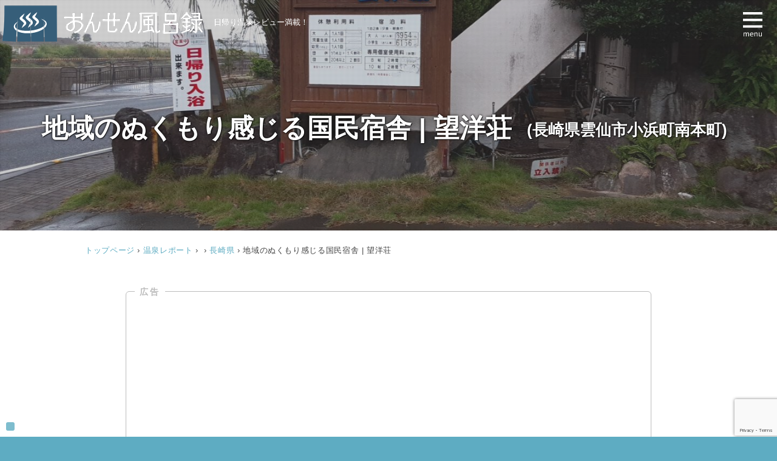

--- FILE ---
content_type: text/html; charset=UTF-8
request_url: https://on-1000.com/spa/bouyousou/
body_size: 22214
content:
<!DOCTYPE html>
<html lang="ja">
<head prefix="og: http://ogp.me/ns# fb: http://ogp.me/ns/fb# article: http://ogp.me/ns/article#">
<meta charset="utf-8">
<meta http-equiv="X-UA-Compatible" content="IE=edge,chrome=1">
 
<!-- Global site tag (gtag.js) - Google Analytics -->
<script async src="https://www.googletagmanager.com/gtag/js?id=UA-150359023-1"></script>
<script>
  window.dataLayer = window.dataLayer || [];
  function gtag(){dataLayer.push(arguments);}
  gtag('js', new Date());

  gtag('config', 'UA-150359023-1');
</script>
 

<title>地域のぬくもり感じる国民宿舎 | 望洋荘  (長崎県雲仙市小浜町南本町)｜おんせん風呂録</title>

<!--OGP-->
	<meta property="og:locale" content="ja_JP">
	<meta property="og:site_name" content="おんせん風呂録">
	<meta name="twitter:card" content="summary_large_image"><!-- or "summary" -->
	<meta name="twitter:site" content="@ONSEN_BLOG">	
	<meta property="og:description" content="地域のぬくもり感じる国民宿舎 | 望洋荘 長崎県の中でも温泉観光地として有名な雲仙市小浜町。老舗旅館や民宿がひしめく温泉地です。源泉を見ることもでき、硫黄の匂いがそこかしこにただよっています。 旅館が立ち並ぶ海沿いの国道 [&hellip;]">
	<meta property="og:title" content="地域のぬくもり感じる国民宿舎 | 望洋荘">
	<meta property="og:url" content="https://on-1000.com/spa/bouyousou/">
	<meta property="og:type" content="blog">
	<meta property="og:image" content="https://on-1000.com/wp-content/uploads/2020/10/望洋荘2-3-rotated.jpg">
	
<!--//OGP-->

<meta name="description" content="地域のぬくもり感じる国民宿舎 | 望洋荘 長崎県の中でも温泉観光地として有名な雲仙市小浜町。老舗旅館や民宿がひしめく温泉地です。源泉を見ることもでき、硫黄の匂いがそこかしこにただよっています。 旅館が立ち並ぶ海沿いの国道 [&hellip;]">

<meta name="format-detection" content="telephone=no">
<meta name="viewport" content="width=device-width">
<!-- <meta name="theme-color" content="#365E79"> -->

<link rel="shortcut icon" href="https://on-1000.com/wp-content/themes/onsenblog2019/favicon.ico">

<!-- stylesheet -->
<link href="https://on-1000.com/wp-content/themes/onsenblog2019/css/normalize.css" rel="stylesheet" type="text/css">
<link href="https://on-1000.com/wp-content/themes/onsenblog2019/css/arra-ez-2.4.1.css" rel="stylesheet" type="text/css">
<link href="https://on-1000.com/wp-content/themes/onsenblog2019/css/univ.css" rel="stylesheet" type="text/css">
<link href="https://on-1000.com/wp-content/themes/onsenblog2019/css/swiper.min.arranged.css?v=20191013-114500" rel="stylesheet" type="text/css">
<!-- <link rel="stylesheet" href="https://cdn.jsdelivr.net/gh/fancyapps/fancybox@3.5.7/dist/jquery.fancybox.min.css" /> -->
<link href="https://on-1000.com/wp-content/themes/onsenblog2019/css/jquery.fancybox.min.css" rel="stylesheet" type="text/css">
<link href="https://fonts.googleapis.com/css?family=Lobster" rel="stylesheet">
<link href="https://on-1000.com/wp-content/themes/onsenblog2019/style.css?v=20260124-105339" rel="stylesheet" type="text/css">
<link href='https://on-1000.com/wp-content/themes/onsenblog2019/style-each.css?v=20260124-105339' rel='stylesheet' type='text/css'>
 
<!-- js -->
<!-- <script src="//code.jquery.com/jquery-3.3.1.min.js"></script> -->
<script src="https://on-1000.com/wp-content/themes/onsenblog2019/js/jquery-3.4.1.min.js"></script> 
<!-- 
<script type='text/javascript' src='https://on-1000.com/wp-includes/js/jquery/jquery.js?ver=1.12.4-wp'></script>
<script type='text/javascript' src='https://on-1000.com/wp-includes/js/jquery/jquery-migrate.min.js?ver=1.4.1'></script>
 -->
<!-- <script src="https://cdn.jsdelivr.net/gh/fancyapps/fancybox@3.5.7/dist/jquery.fancybox.min.js"></script> -->
<script src="https://on-1000.com/wp-content/themes/onsenblog2019/js/jquery.fancybox.min.js"></script>
<script src="https://on-1000.com/wp-content/themes/onsenblog2019/js/jquery.easing.1.3.js"></script>
<script src="https://on-1000.com/wp-content/themes/onsenblog2019/js/boxer/jquery.fs.boxer.min.js"></script>
<script src="https://on-1000.com/wp-content/themes/onsenblog2019/js/site-setting.js?v=20260124-105339"></script>

<script>
jQuery(document).ready(function() {
	//jQuery('header,#main,footer').css('opacity','0'); // write in -- style.css
	jQuery('header').delay(100).animate({'opacity': '1'},1000);
	jQuery('#main,footer').delay(600).animate({'opacity': '1'},1000);
	//
	jQuery('.burger.menu-opener').on('click', function() {
		jQuery('#burger-menu').addClass('reveal');
		return false;
	});	
	jQuery('#burger-menu .menu-closer, #burger-menu .anchor-link').on('click', function() {
		jQuery('#burger-menu').removeClass('reveal');
		return false;
	});	
	jQuery('.fadein').css('display' ,'none');
});
//
/*
jQuery.event.add(window,"load resize",function() {
	jQuery('#loading').fadeOut();
	jQuery('.fadein').fadeIn('slow');
});
*/
</script>
 
<!-- Google Adsense -->
<script data-ad-client="ca-pub-9729998344252138" async src="https://pagead2.googlesyndication.com/pagead/js/adsbygoogle.js"></script>
 
<!-- Google Translate -->
<script type="text/javascript">
function googleTranslateElementInit() {
	new google.translate.TranslateElement({
	pageLanguage: 'ja', 
	autoDisplay: false, 
	includedLanguages: 'de,en,es,fr,it,ja,ko,pt,ru,zh-CN,zh-TW',
	layout: google.translate.TranslateElement.InlineLayout.SIMPLE
	}, 'google_translate_element');
}
</script>
<script type="text/javascript" src="//translate.google.com/translate_a/element.js?cb=googleTranslateElementInit"></script>

<!-- Flag click handler -->
<script type="text/javascript">
	jQuery('.translation-links a').click(function() {
		var lang = jQuery(this).data('lang');
		var jQueryframe = jQuery('.goog-te-menu-frame:first');
		if (!jQueryframe.size()) {
			alert("Error: Could not find Google translate frame.");
			return false;
		}
		jQueryframe.contents().find('.goog-te-menu2-item span.text:contains('+lang+')').get(0).click();
		return false;
	});
</script>

<meta name='robots' content='max-image-preview:large' />
<link rel="alternate" type="application/rss+xml" title="おんせん風呂録 &raquo; 地域のぬくもり感じる国民宿舎 | 望洋荘 のコメントのフィード" href="https://on-1000.com/spa/bouyousou/feed/" />
<script type="text/javascript">
/* <![CDATA[ */
window._wpemojiSettings = {"baseUrl":"https:\/\/s.w.org\/images\/core\/emoji\/15.0.3\/72x72\/","ext":".png","svgUrl":"https:\/\/s.w.org\/images\/core\/emoji\/15.0.3\/svg\/","svgExt":".svg","source":{"concatemoji":"https:\/\/on-1000.com\/wp-includes\/js\/wp-emoji-release.min.js?ver=6.6.4"}};
/*! This file is auto-generated */
!function(i,n){var o,s,e;function c(e){try{var t={supportTests:e,timestamp:(new Date).valueOf()};sessionStorage.setItem(o,JSON.stringify(t))}catch(e){}}function p(e,t,n){e.clearRect(0,0,e.canvas.width,e.canvas.height),e.fillText(t,0,0);var t=new Uint32Array(e.getImageData(0,0,e.canvas.width,e.canvas.height).data),r=(e.clearRect(0,0,e.canvas.width,e.canvas.height),e.fillText(n,0,0),new Uint32Array(e.getImageData(0,0,e.canvas.width,e.canvas.height).data));return t.every(function(e,t){return e===r[t]})}function u(e,t,n){switch(t){case"flag":return n(e,"\ud83c\udff3\ufe0f\u200d\u26a7\ufe0f","\ud83c\udff3\ufe0f\u200b\u26a7\ufe0f")?!1:!n(e,"\ud83c\uddfa\ud83c\uddf3","\ud83c\uddfa\u200b\ud83c\uddf3")&&!n(e,"\ud83c\udff4\udb40\udc67\udb40\udc62\udb40\udc65\udb40\udc6e\udb40\udc67\udb40\udc7f","\ud83c\udff4\u200b\udb40\udc67\u200b\udb40\udc62\u200b\udb40\udc65\u200b\udb40\udc6e\u200b\udb40\udc67\u200b\udb40\udc7f");case"emoji":return!n(e,"\ud83d\udc26\u200d\u2b1b","\ud83d\udc26\u200b\u2b1b")}return!1}function f(e,t,n){var r="undefined"!=typeof WorkerGlobalScope&&self instanceof WorkerGlobalScope?new OffscreenCanvas(300,150):i.createElement("canvas"),a=r.getContext("2d",{willReadFrequently:!0}),o=(a.textBaseline="top",a.font="600 32px Arial",{});return e.forEach(function(e){o[e]=t(a,e,n)}),o}function t(e){var t=i.createElement("script");t.src=e,t.defer=!0,i.head.appendChild(t)}"undefined"!=typeof Promise&&(o="wpEmojiSettingsSupports",s=["flag","emoji"],n.supports={everything:!0,everythingExceptFlag:!0},e=new Promise(function(e){i.addEventListener("DOMContentLoaded",e,{once:!0})}),new Promise(function(t){var n=function(){try{var e=JSON.parse(sessionStorage.getItem(o));if("object"==typeof e&&"number"==typeof e.timestamp&&(new Date).valueOf()<e.timestamp+604800&&"object"==typeof e.supportTests)return e.supportTests}catch(e){}return null}();if(!n){if("undefined"!=typeof Worker&&"undefined"!=typeof OffscreenCanvas&&"undefined"!=typeof URL&&URL.createObjectURL&&"undefined"!=typeof Blob)try{var e="postMessage("+f.toString()+"("+[JSON.stringify(s),u.toString(),p.toString()].join(",")+"));",r=new Blob([e],{type:"text/javascript"}),a=new Worker(URL.createObjectURL(r),{name:"wpTestEmojiSupports"});return void(a.onmessage=function(e){c(n=e.data),a.terminate(),t(n)})}catch(e){}c(n=f(s,u,p))}t(n)}).then(function(e){for(var t in e)n.supports[t]=e[t],n.supports.everything=n.supports.everything&&n.supports[t],"flag"!==t&&(n.supports.everythingExceptFlag=n.supports.everythingExceptFlag&&n.supports[t]);n.supports.everythingExceptFlag=n.supports.everythingExceptFlag&&!n.supports.flag,n.DOMReady=!1,n.readyCallback=function(){n.DOMReady=!0}}).then(function(){return e}).then(function(){var e;n.supports.everything||(n.readyCallback(),(e=n.source||{}).concatemoji?t(e.concatemoji):e.wpemoji&&e.twemoji&&(t(e.twemoji),t(e.wpemoji)))}))}((window,document),window._wpemojiSettings);
/* ]]> */
</script>
<style id='wp-emoji-styles-inline-css' type='text/css'>

	img.wp-smiley, img.emoji {
		display: inline !important;
		border: none !important;
		box-shadow: none !important;
		height: 1em !important;
		width: 1em !important;
		margin: 0 0.07em !important;
		vertical-align: -0.1em !important;
		background: none !important;
		padding: 0 !important;
	}
</style>
<link rel='stylesheet' id='wp-block-library-css' href='https://on-1000.com/wp-includes/css/dist/block-library/style.min.css?ver=6.6.4' type='text/css' media='all' />
<style id='classic-theme-styles-inline-css' type='text/css'>
/*! This file is auto-generated */
.wp-block-button__link{color:#fff;background-color:#32373c;border-radius:9999px;box-shadow:none;text-decoration:none;padding:calc(.667em + 2px) calc(1.333em + 2px);font-size:1.125em}.wp-block-file__button{background:#32373c;color:#fff;text-decoration:none}
</style>
<style id='global-styles-inline-css' type='text/css'>
:root{--wp--preset--aspect-ratio--square: 1;--wp--preset--aspect-ratio--4-3: 4/3;--wp--preset--aspect-ratio--3-4: 3/4;--wp--preset--aspect-ratio--3-2: 3/2;--wp--preset--aspect-ratio--2-3: 2/3;--wp--preset--aspect-ratio--16-9: 16/9;--wp--preset--aspect-ratio--9-16: 9/16;--wp--preset--color--black: #000000;--wp--preset--color--cyan-bluish-gray: #abb8c3;--wp--preset--color--white: #ffffff;--wp--preset--color--pale-pink: #f78da7;--wp--preset--color--vivid-red: #cf2e2e;--wp--preset--color--luminous-vivid-orange: #ff6900;--wp--preset--color--luminous-vivid-amber: #fcb900;--wp--preset--color--light-green-cyan: #7bdcb5;--wp--preset--color--vivid-green-cyan: #00d084;--wp--preset--color--pale-cyan-blue: #8ed1fc;--wp--preset--color--vivid-cyan-blue: #0693e3;--wp--preset--color--vivid-purple: #9b51e0;--wp--preset--gradient--vivid-cyan-blue-to-vivid-purple: linear-gradient(135deg,rgba(6,147,227,1) 0%,rgb(155,81,224) 100%);--wp--preset--gradient--light-green-cyan-to-vivid-green-cyan: linear-gradient(135deg,rgb(122,220,180) 0%,rgb(0,208,130) 100%);--wp--preset--gradient--luminous-vivid-amber-to-luminous-vivid-orange: linear-gradient(135deg,rgba(252,185,0,1) 0%,rgba(255,105,0,1) 100%);--wp--preset--gradient--luminous-vivid-orange-to-vivid-red: linear-gradient(135deg,rgba(255,105,0,1) 0%,rgb(207,46,46) 100%);--wp--preset--gradient--very-light-gray-to-cyan-bluish-gray: linear-gradient(135deg,rgb(238,238,238) 0%,rgb(169,184,195) 100%);--wp--preset--gradient--cool-to-warm-spectrum: linear-gradient(135deg,rgb(74,234,220) 0%,rgb(151,120,209) 20%,rgb(207,42,186) 40%,rgb(238,44,130) 60%,rgb(251,105,98) 80%,rgb(254,248,76) 100%);--wp--preset--gradient--blush-light-purple: linear-gradient(135deg,rgb(255,206,236) 0%,rgb(152,150,240) 100%);--wp--preset--gradient--blush-bordeaux: linear-gradient(135deg,rgb(254,205,165) 0%,rgb(254,45,45) 50%,rgb(107,0,62) 100%);--wp--preset--gradient--luminous-dusk: linear-gradient(135deg,rgb(255,203,112) 0%,rgb(199,81,192) 50%,rgb(65,88,208) 100%);--wp--preset--gradient--pale-ocean: linear-gradient(135deg,rgb(255,245,203) 0%,rgb(182,227,212) 50%,rgb(51,167,181) 100%);--wp--preset--gradient--electric-grass: linear-gradient(135deg,rgb(202,248,128) 0%,rgb(113,206,126) 100%);--wp--preset--gradient--midnight: linear-gradient(135deg,rgb(2,3,129) 0%,rgb(40,116,252) 100%);--wp--preset--font-size--small: 13px;--wp--preset--font-size--medium: 20px;--wp--preset--font-size--large: 36px;--wp--preset--font-size--x-large: 42px;--wp--preset--spacing--20: 0.44rem;--wp--preset--spacing--30: 0.67rem;--wp--preset--spacing--40: 1rem;--wp--preset--spacing--50: 1.5rem;--wp--preset--spacing--60: 2.25rem;--wp--preset--spacing--70: 3.38rem;--wp--preset--spacing--80: 5.06rem;--wp--preset--shadow--natural: 6px 6px 9px rgba(0, 0, 0, 0.2);--wp--preset--shadow--deep: 12px 12px 50px rgba(0, 0, 0, 0.4);--wp--preset--shadow--sharp: 6px 6px 0px rgba(0, 0, 0, 0.2);--wp--preset--shadow--outlined: 6px 6px 0px -3px rgba(255, 255, 255, 1), 6px 6px rgba(0, 0, 0, 1);--wp--preset--shadow--crisp: 6px 6px 0px rgba(0, 0, 0, 1);}:where(.is-layout-flex){gap: 0.5em;}:where(.is-layout-grid){gap: 0.5em;}body .is-layout-flex{display: flex;}.is-layout-flex{flex-wrap: wrap;align-items: center;}.is-layout-flex > :is(*, div){margin: 0;}body .is-layout-grid{display: grid;}.is-layout-grid > :is(*, div){margin: 0;}:where(.wp-block-columns.is-layout-flex){gap: 2em;}:where(.wp-block-columns.is-layout-grid){gap: 2em;}:where(.wp-block-post-template.is-layout-flex){gap: 1.25em;}:where(.wp-block-post-template.is-layout-grid){gap: 1.25em;}.has-black-color{color: var(--wp--preset--color--black) !important;}.has-cyan-bluish-gray-color{color: var(--wp--preset--color--cyan-bluish-gray) !important;}.has-white-color{color: var(--wp--preset--color--white) !important;}.has-pale-pink-color{color: var(--wp--preset--color--pale-pink) !important;}.has-vivid-red-color{color: var(--wp--preset--color--vivid-red) !important;}.has-luminous-vivid-orange-color{color: var(--wp--preset--color--luminous-vivid-orange) !important;}.has-luminous-vivid-amber-color{color: var(--wp--preset--color--luminous-vivid-amber) !important;}.has-light-green-cyan-color{color: var(--wp--preset--color--light-green-cyan) !important;}.has-vivid-green-cyan-color{color: var(--wp--preset--color--vivid-green-cyan) !important;}.has-pale-cyan-blue-color{color: var(--wp--preset--color--pale-cyan-blue) !important;}.has-vivid-cyan-blue-color{color: var(--wp--preset--color--vivid-cyan-blue) !important;}.has-vivid-purple-color{color: var(--wp--preset--color--vivid-purple) !important;}.has-black-background-color{background-color: var(--wp--preset--color--black) !important;}.has-cyan-bluish-gray-background-color{background-color: var(--wp--preset--color--cyan-bluish-gray) !important;}.has-white-background-color{background-color: var(--wp--preset--color--white) !important;}.has-pale-pink-background-color{background-color: var(--wp--preset--color--pale-pink) !important;}.has-vivid-red-background-color{background-color: var(--wp--preset--color--vivid-red) !important;}.has-luminous-vivid-orange-background-color{background-color: var(--wp--preset--color--luminous-vivid-orange) !important;}.has-luminous-vivid-amber-background-color{background-color: var(--wp--preset--color--luminous-vivid-amber) !important;}.has-light-green-cyan-background-color{background-color: var(--wp--preset--color--light-green-cyan) !important;}.has-vivid-green-cyan-background-color{background-color: var(--wp--preset--color--vivid-green-cyan) !important;}.has-pale-cyan-blue-background-color{background-color: var(--wp--preset--color--pale-cyan-blue) !important;}.has-vivid-cyan-blue-background-color{background-color: var(--wp--preset--color--vivid-cyan-blue) !important;}.has-vivid-purple-background-color{background-color: var(--wp--preset--color--vivid-purple) !important;}.has-black-border-color{border-color: var(--wp--preset--color--black) !important;}.has-cyan-bluish-gray-border-color{border-color: var(--wp--preset--color--cyan-bluish-gray) !important;}.has-white-border-color{border-color: var(--wp--preset--color--white) !important;}.has-pale-pink-border-color{border-color: var(--wp--preset--color--pale-pink) !important;}.has-vivid-red-border-color{border-color: var(--wp--preset--color--vivid-red) !important;}.has-luminous-vivid-orange-border-color{border-color: var(--wp--preset--color--luminous-vivid-orange) !important;}.has-luminous-vivid-amber-border-color{border-color: var(--wp--preset--color--luminous-vivid-amber) !important;}.has-light-green-cyan-border-color{border-color: var(--wp--preset--color--light-green-cyan) !important;}.has-vivid-green-cyan-border-color{border-color: var(--wp--preset--color--vivid-green-cyan) !important;}.has-pale-cyan-blue-border-color{border-color: var(--wp--preset--color--pale-cyan-blue) !important;}.has-vivid-cyan-blue-border-color{border-color: var(--wp--preset--color--vivid-cyan-blue) !important;}.has-vivid-purple-border-color{border-color: var(--wp--preset--color--vivid-purple) !important;}.has-vivid-cyan-blue-to-vivid-purple-gradient-background{background: var(--wp--preset--gradient--vivid-cyan-blue-to-vivid-purple) !important;}.has-light-green-cyan-to-vivid-green-cyan-gradient-background{background: var(--wp--preset--gradient--light-green-cyan-to-vivid-green-cyan) !important;}.has-luminous-vivid-amber-to-luminous-vivid-orange-gradient-background{background: var(--wp--preset--gradient--luminous-vivid-amber-to-luminous-vivid-orange) !important;}.has-luminous-vivid-orange-to-vivid-red-gradient-background{background: var(--wp--preset--gradient--luminous-vivid-orange-to-vivid-red) !important;}.has-very-light-gray-to-cyan-bluish-gray-gradient-background{background: var(--wp--preset--gradient--very-light-gray-to-cyan-bluish-gray) !important;}.has-cool-to-warm-spectrum-gradient-background{background: var(--wp--preset--gradient--cool-to-warm-spectrum) !important;}.has-blush-light-purple-gradient-background{background: var(--wp--preset--gradient--blush-light-purple) !important;}.has-blush-bordeaux-gradient-background{background: var(--wp--preset--gradient--blush-bordeaux) !important;}.has-luminous-dusk-gradient-background{background: var(--wp--preset--gradient--luminous-dusk) !important;}.has-pale-ocean-gradient-background{background: var(--wp--preset--gradient--pale-ocean) !important;}.has-electric-grass-gradient-background{background: var(--wp--preset--gradient--electric-grass) !important;}.has-midnight-gradient-background{background: var(--wp--preset--gradient--midnight) !important;}.has-small-font-size{font-size: var(--wp--preset--font-size--small) !important;}.has-medium-font-size{font-size: var(--wp--preset--font-size--medium) !important;}.has-large-font-size{font-size: var(--wp--preset--font-size--large) !important;}.has-x-large-font-size{font-size: var(--wp--preset--font-size--x-large) !important;}
:where(.wp-block-post-template.is-layout-flex){gap: 1.25em;}:where(.wp-block-post-template.is-layout-grid){gap: 1.25em;}
:where(.wp-block-columns.is-layout-flex){gap: 2em;}:where(.wp-block-columns.is-layout-grid){gap: 2em;}
:root :where(.wp-block-pullquote){font-size: 1.5em;line-height: 1.6;}
</style>
<link rel='stylesheet' id='contact-form-7-css' href='https://on-1000.com/wp-content/plugins/contact-form-7/includes/css/styles.css?ver=6.0.3' type='text/css' media='all' />
<link rel='stylesheet' id='jquery-ui-smoothness-css' href='https://on-1000.com/wp-content/plugins/contact-form-7/includes/js/jquery-ui/themes/smoothness/jquery-ui.min.css?ver=1.12.1' type='text/css' media='screen' />
<link rel='stylesheet' id='site-reviews-css' href='https://on-1000.com/wp-content/plugins/site-reviews/assets/styles/default.css?ver=7.2.3' type='text/css' media='all' />
<style id='site-reviews-inline-css' type='text/css'>
:root{--glsr-star-empty:url(https://on-1000.com/wp-content/plugins/site-reviews/assets/images/stars/default/star-empty.svg);--glsr-star-error:url(https://on-1000.com/wp-content/plugins/site-reviews/assets/images/stars/default/star-error.svg);--glsr-star-full:url(https://on-1000.com/wp-content/plugins/site-reviews/assets/images/stars/default/star-full.svg);--glsr-star-half:url(https://on-1000.com/wp-content/plugins/site-reviews/assets/images/stars/default/star-half.svg)}

</style>
<link rel="https://api.w.org/" href="https://on-1000.com/wp-json/" /><link rel="alternate" title="JSON" type="application/json" href="https://on-1000.com/wp-json/wp/v2/spa/5020" /><link rel="EditURI" type="application/rsd+xml" title="RSD" href="https://on-1000.com/xmlrpc.php?rsd" />
<meta name="generator" content="WordPress 6.6.4" />
<link rel="canonical" href="https://on-1000.com/spa/bouyousou/" />
<link rel='shortlink' href='https://on-1000.com/?p=5020' />
<link rel="alternate" title="oEmbed (JSON)" type="application/json+oembed" href="https://on-1000.com/wp-json/oembed/1.0/embed?url=https%3A%2F%2Fon-1000.com%2Fspa%2Fbouyousou%2F" />
<link rel="alternate" title="oEmbed (XML)" type="text/xml+oembed" href="https://on-1000.com/wp-json/oembed/1.0/embed?url=https%3A%2F%2Fon-1000.com%2Fspa%2Fbouyousou%2F&#038;format=xml" />
</head>


<body id="top-of-page" class="is-pc subpage single type--spa bouyousou">


<div id="burger-menu" class="menu-overlay">
	<div class="menu-closer"></div>
	<div class="container">
		 
		<div class="elementary">
			<a href="https://on-1000.com/"><img src="https://on-1000.com/wp-content/themes/onsenblog2019/img/mark/logo.svg" alt="おんせん風呂録" class="header-logo"></a>
			<ul>
				<li><a href="https://on-1000.com/">トップページ</a></li>
				<li><a href="https://on-1000.com/spa-report/">温泉レポート</a></li>
				 
				<li><a href="https://on-1000.com/spa-report/#select-by-terms">特徴・こだわりで選ぶ</a></li>
				<li><a href="https://on-1000.com/spa-report/#nihon-chizu">エリアから選ぶ</a></li>
				 
				<!-- <li><a href="https://on-1000.com/spa-ranking/">温泉ランキング</a></li> -->
				<li><a href="https://on-1000.com/blog/">管理人随筆</a></li>
				<li><a href="https://on-1000.com/about/">当サイトについて</a></li>
				<!-- <li><a href="https://on-1000.com/recruit/">レポーター募集</a></li> -->
				<li><a href="https://on-1000.com/contact/">ご意見・お問い合わせ</a></li>
				<li><a href="https://on-1000.com/terms-of-service/">利用規約</a></li>
				<li><a href="https://on-1000.com/privacy-policy/">個人情報保護方針</a></li>
			</ul>
		</div>
		<div class="secondary">
			<ul>
				<li><form role="search" method="get" id="searchform" class="searchform" action="https://on-1000.com/">
				<div>
					<label class="screen-reader-text" for="s">検索:</label>
					<input type="text" value="" name="s" id="s" />
					<input type="submit" id="searchsubmit" value="検索" />
				</div>
			</form></li>
			</ul>		
		</div>
		 

		 
	</div>
</div>
<div id="sticker" class="burger menu-opener"><img src="https://on-1000.com/wp-content/themes/onsenblog2019/img/icon/burger-menu.svg" alt="" class=""></div>


<div id="main">

		
	<header class="header-image" style="background-image: url(https://on-1000.com/wp-content/uploads/2020/10/望洋荘2-3-rotated.jpg);">
	
		<div id="header-midlayer" class="theme-fuzz-layer single-page">
			
			<div id="common-header" class="full-container">
				<div id="front-page-navi" class="hr-box clearfix">
					<div class="full tac">
						
					<nav id="gblnavi">
						<div class="shell wide-container split">
							<a href="https://on-1000.com/">
								<div id="logo" class="">	
									<img src="https://on-1000.com/wp-content/themes/onsenblog2019/img/mark/logo.svg" alt="おんせん風呂録（ブログ）" class="header-logo">
									<span class="ib wh fix13">日帰り温泉レビュー満載！</span>
								</div>
							</a>
						</div>						
					</nav>	

					</div>
				</div><!--/#sticker -->	
			</div>
			
			 
			<div id="page-title" class="hr-box powatt">
				<div class="container">
					<div id="page-title-inner" class="shell keep middle centering">
						<h1 class="full">
																					<span class="blog-post-title">地域のぬくもり感じる国民宿舎 | 望洋荘</span>
								 
								<span class="location">(長崎県雲仙市小浜町南本町)</span>
								 
														<!--  -->
												</h1>
					</div>
					<!-- -->					
				</div><!--/.container -->
			</div><!--/#single-page-title -->
			
		</div><!--//#header-midlayer -->
			</header>

	<div class="clear" style="height:0px;"></div>

	<section id="single-intro" class="hr-box clearfix">
		<div class="container shell break900 split">
			<div class="full broad pnkz">
								
<a href="https://on-1000.com/"><span class="ib"><span class="smponly sosaicon fix20">Ç</span><span class="tblpc">トップページ</span></span></a> &rsaquo; 

	<a href="https://on-1000.com/spa-report/">温泉レポート</a> &rsaquo;

	<a href=""></a> &rsaquo; <a href="https://on-1000.com/area/nagasaki/">長崎県</a> &rsaquo;


 
	<span class="here">地域のぬくもり感じる国民宿舎 | 望洋荘</span>
			</div>
		</div>
	</section>

	<section id="single-body" class="hr-box pd-btm">
		<div class="container shell break900 centering">
			
			<div id="main-column" class="solo">
				<div id="post-5020" class="single-post-page post-5020 spa type-spa status-publish has-post-thumbnail area-nagasaki feeling-102 feeling-106 bath_type-111 bath_type-112 bath_type-116 facilities-121 facilities-123 others-138 others-139">
					<article class="post-body">
																<div class="adsense position0"><script async src="https://pagead2.googlesyndication.com/pagead/js/adsbygoogle.js"></script>
<ins class="adsbygoogle"
     style="display:block; text-align:center;"
     data-ad-layout="in-article"
     data-ad-format="fluid"
     data-ad-client="ca-pub-9729998344252138"
     data-ad-slot="1431704193"></ins>
<script>
     (adsbygoogle = window.adsbygoogle || []).push({});
</script></div> 
						
									<div class="post-meta">
																				<span class="row"><span class="icon">a</span><span class="post-date">2020-11-10</span></span>
										<span class="row"><span class="icon">z</span><span class="modified-date">2020-11-09</span></span>
										 
										<span class="row"><span class="icon">Ü</span><span class="author"><a href="https://on-1000.com/author/bunasawamoe/">樗澤もえ</a></span></span>								
									</div><!--//.post-meta --><!-- a (pencil)  `(pencil zoom)     [ (clock) -->
																			
<h2 class="wp-block-heading">地域のぬくもり感じる国民宿舎 | 望洋荘</h2>



<figure class="wp-block-image size-large"><img fetchpriority="high" decoding="async" width="1024" height="768" src="https://on-1000.com/wp-content/uploads/2020/10/望洋荘3-3-1024x768.jpg" alt="" class="wp-image-5008" srcset="https://on-1000.com/wp-content/uploads/2020/10/望洋荘3-3-1024x768.jpg 1024w, https://on-1000.com/wp-content/uploads/2020/10/望洋荘3-3-300x225.jpg 300w, https://on-1000.com/wp-content/uploads/2020/10/望洋荘3-3-768x576.jpg 768w, https://on-1000.com/wp-content/uploads/2020/10/望洋荘3-3-rotated.jpg 1440w" sizes="(max-width: 1024px) 100vw, 1024px" /></figure>



<p></p>



<p>長崎県の中でも温泉観光地として有名な雲仙市小浜町。老舗旅館や民宿がひしめく温泉地です。<br>源泉を見ることもでき、硫黄の匂いがそこかしこにただよっています。</p>



<p>旅館が立ち並ぶ海沿いの国道を5分ほど進んでいくと、国民宿舎望洋荘が見えてきます。<br>国民宿舎望洋荘は宿泊施設もかねていますが、日帰り温泉も利用可能です。</p>



<p>無料で利用できる駐車場があるため、ぜひドライブがてら自家用車でお越しください。</p>



<p>館内の雰囲気は一言で説明するとレトロで公民館のような雰囲気です。<br>そんなレトロな雰囲気の望洋荘にお邪魔ししてきましたので、ご紹介していきます。</p>



<figure class="wp-block-image size-large"><img decoding="async" width="1024" height="768" src="https://on-1000.com/wp-content/uploads/2020/10/望洋荘1-3-1024x768.jpg" alt="" class="wp-image-5006" srcset="https://on-1000.com/wp-content/uploads/2020/10/望洋荘1-3-1024x768.jpg 1024w, https://on-1000.com/wp-content/uploads/2020/10/望洋荘1-3-300x225.jpg 300w, https://on-1000.com/wp-content/uploads/2020/10/望洋荘1-3-768x576.jpg 768w, https://on-1000.com/wp-content/uploads/2020/10/望洋荘1-3.jpg 1440w" sizes="(max-width: 1024px) 100vw, 1024px" /></figure>
											
<section id="spa-review" class="hr-box pd-both">
<div class="adsense position1"><script async src="https://pagead2.googlesyndication.com/pagead/js/adsbygoogle.js"></script>
<ins class="adsbygoogle"
     style="display:block; text-align:center;"
     data-ad-layout="in-article"
     data-ad-format="fluid"
     data-ad-client="ca-pub-9729998344252138"
     data-ad-slot="1431704193"></ins>
<script>
     (adsbygoogle = window.adsbygoogle || []).push({});
</script></div> 
	<h2 class="tac"><img src="https://on-1000.com/wp-content/themes/onsenblog2019/img/mark/noren-aiiro.svg" alt="" class="icon-h2 type2">率直レビュー</h2>
	<table  class="flex-table">
		<tr>
			<th>施設名称</th>
			<td>
				<span class="the-name">地域のぬくもり感じる国民宿舎 | 望洋荘</span><span class="ib">（長崎県雲仙市小浜町南本町）</span>
								<span class="ib gray">* 2020年9月 訪問</span>
				 
			</td>
		</tr>
		 
		<tr>
			<th class="vat">泉質</th>
			<td>
								 
								 
				<div class="feature-tags">
				<a class="each-term" href="https://on-1000.com/spring_type/%e6%b3%89%e8%b3%aa%e8%89%af%e5%a5%bd/">泉質良好</a> 
				</div>
				 
				<p class="spec-headline">場内掲示なしだが、泉温100℃の食塩泉</p> 
				<div class="spec-detail"><p><img decoding="async" class="" src="https://on-1000.com/wp-content/uploads/2020/10/望洋荘9-2-rotated.jpg" alt="" /></p>
<p>&nbsp;</p>
<p>望洋荘で利用されている泉質は食塩泉になります。場内掲示がなくホームページでの確認となりますが、歩いて数分の別の施設も同じ源泉のようで望洋荘周辺の施設は食塩泉であることが多いです。</p>
<p>浴場にはいった瞬間は硫黄よりも消毒液のような匂いが香ります。プールのように塩素臭いというわけではないのですが、硫黄の香りはありません。</p>
<p>かけ湯（かけ水）と打たせ湯以外の浴槽では源泉も利用されているようです。無色透明のお湯がたっぷりと使われていました。食塩泉といっても、湯上りにベタベタする感触もなく、どちらかというと肌がしっとりするような印象があります。</p>
<p>少し湯温が高めに設定されているのか、すぐに暑くなってしまいました。露天風呂で半身浴をして涼みながら楽しむことをおすすめします。</p>
</div> 
			</td>
		</tr>
				 
		<tr>
			<th class="vat">雰囲気</th>
			<td>
								 
				<span class="stars"><img src="https://on-1000.com/wp-content/themes/onsenblog2019/img/fig/stars-35.svg" alt="星 3.5" class="stars-taxo"></span>				 
				<div class="feature-tags">
				<a class="each-term" href="https://on-1000.com/feeling/%e5%8f%a4%e3%81%84/">古い</a><a class="each-term" href="https://on-1000.com/feeling/%e3%83%ac%e3%83%88%e3%83%ad/">レトロ</a> 
				</div>
				 
				<p class="spec-headline">地域の交流所としてレトロ感あり</p> 
				<div class="spec-detail"><p><img decoding="async" class="" src="https://on-1000.com/wp-content/uploads/2020/10/望洋荘2-3-rotated.jpg" alt="" /></p>
<p>&nbsp;</p>
<p><img decoding="async" class="" src="https://on-1000.com/wp-content/uploads/2020/10/望洋荘12-1-rotated.jpg" alt="" /></p>
<p>&nbsp;</p>
<p>小浜温泉は観光地としても有名で海沿いの町です。そのため望洋荘だけでなく街のいたるところにヤシの木のような南国風の植物がはえています。</p>
<p>看板もさることながら、館内もレトロな雰囲気があり、実家近くの公民館を思い出しました。全体的に天井が低かったり、絨毯が赤いことも古い印象に拍車をかけているのかもしれません。</p>
<p>サービスや大浴場の設備をみてみると、娯楽施設や付帯施設は少ないですが、どちらかというとスーパー銭湯のような施設です。</p>
<p>&nbsp;</p>
</div> 
			</td>
		</tr>
				 
		<tr>
			<th class="vat">充実度</th>
			<td>
								 
				<span class="stars"><img src="https://on-1000.com/wp-content/themes/onsenblog2019/img/fig/stars-30.svg" alt="星 3" class="stars-taxo"></span>				 
				<div class="feature-tags">
				<a class="each-term" href="https://on-1000.com/bath_type/%e6%b0%b4%e9%a2%a8%e5%91%82/">水風呂</a><a class="each-term" href="https://on-1000.com/bath_type/%e9%9c%b2%e5%a4%a9/">露天</a><a class="each-term" href="https://on-1000.com/bath_type/%e3%82%b8%e3%83%a3%e3%82%b0%e3%82%b8%e3%83%bc/">ジャグジー</a><a class="each-term" href="https://on-1000.com/facilities/%e3%81%86%e3%81%9f%e3%81%9f%e5%af%9d%e5%87%a6/">うたた寝処</a><a class="each-term" href="https://on-1000.com/facilities/%e9%a3%9f%e4%ba%8b/">食事</a> 
				</div>
				 
				<p class="spec-headline">畳スペースの雑魚寝でリラックス</p> 
				<div class="spec-detail"><p><img decoding="async" class="" src="https://on-1000.com/wp-content/uploads/2020/10/望洋荘11-2-rotated.jpg" alt="" /></p>
<p>&nbsp;</p>
<p><img decoding="async" class="" src="https://on-1000.com/wp-content/uploads/2020/10/望洋荘8-2-rotated.jpg" alt="" /></p>
<p>&nbsp;</p>
<h3><strong>[浴室設備]</strong></h3>
<p>望洋荘の浴室は意外と広くて驚きました。脱衣場も浴室への入口も狭かったため、小さな浴場かと勝手に思っていたんです。</p>
<p>入口をぬけると一気に開けるスペース。大きな内湯にはドーム状の蒸し風呂スペースがありました。</p>
<p>大浴場の奥のスペースには最近あまり見ていなかった大きな打たせ湯が！さっそく利用してみましたが、なかなかの衝撃で肩こりも少し解消できました。少し狭めではありますが、ジャグジー風呂もあります。</p>
<p>ジャグジーでは腰や背中をちょうど良い力加減でほぐすことができました。大浴場の中に階段があるのですが、こちらは2階の展望露天風呂に繋がっています。（2020年9月時点ではいったん利用中止となっています）1階の脱衣場近くに露天風呂があるため、そちらを利用してみてください。すだれの天井と岩風呂の雰囲気がマッチしていて、体の力が抜けていきます。</p>
<p>「これはなんだろう？」と不思議だったのが、かけ湯のスペースです。カランが4つほどしかなく、かけ湯が多くあったため、こちらで体を洗うのかと思ったほど。しかし、かけ湯の中身はお湯ではなく冷水ですので一気に体にかけるのはやめておきましょう。</p>
<p><img decoding="async" class="" src="https://on-1000.com/wp-content/uploads/2020/10/望洋荘10-2.jpg" alt="" /></p>
<p>&nbsp;</p>
<h3><strong>[付帯設備]</strong></h3>
<p>望洋荘の中には、スナック菓子や小浜のお土産になるお菓子なども販売しています。食べ物だけでなくコーヒー牛乳や炭酸飲料などのドリンクはもちろんビールの自動販売機もあるためドライバーが2人以上いるのであればアルコールも楽しむことができます。</p>
<p>お座敷スペースにはテレビも設置してあり、お風呂上がりのリラックスタイムを楽しんでいる人も多かったです。</p>
</div> 
			</td>
		</tr>
				 
		<tr>
			<th class="vat">その他</th>
			<td>
				 
				<div class="feature-tags">
				<a class="each-term" href="https://on-1000.com/others/%e3%83%95%e3%82%a1%e3%83%9f%e3%83%aa%e3%83%bc%e5%90%91%e3%81%91/">ファミリー向け</a><a class="each-term" href="https://on-1000.com/others/%e6%97%a9%e6%9c%9d%e5%96%b6%e6%a5%ad/">早朝営業</a> 
				</div>
				 
				<p class="spec-headline">ビールの自販機あり！ファミリー、まったりしたい人向け</p>				<div class="spec-detail"><p>ロッカーは基本的に無料で利用できるものがあります。コイン返却式でもありませんので小銭を準備する必要がないのは嬉しいです。</p>
<p><img decoding="async" class="" src="https://on-1000.com/wp-content/uploads/2020/10/望洋荘5-3-rotated.jpg" alt="" /></p>
<p>&nbsp;</p>
<p>アメニティは販売している馬油や化粧水などをサンプル品として展示してあります。しっかり補充されているので、たっぷり保湿することができました。</p>
<p><img decoding="async" class="" src="https://on-1000.com/wp-content/uploads/2020/10/望洋荘7-3-rotated.jpg" alt="" /></p>
<p>&nbsp;</p>
<p><img decoding="async" class="" src="https://on-1000.com/wp-content/uploads/2020/10/望洋荘6-3-rotated.jpg" alt="" /></p>
<p>&nbsp;</p>
<p>喫煙所は入口近くにあり、館内は禁煙となっていますのでご注意ください。ゲームセンターやプール、漫画スペースなどがあるわけではないため、中高生の子どもさんがいるファミリー向けの施設になります。</p>
<p>ご夫婦での利用や中高年の方のご利用のほうが時間をゆっくり使えるため楽しむことができる施設かと思います。特におすすめなのは「6」のつく日での利用です。6の付く日は風呂の日に設定しているようで、利用料が半額になります。（私が利用した日も16日だったので、半額になっていました）</p>
<p>レトロな印象の望洋荘は時間を忘れたいときにお手軽に利用できる施設でした。忙しさを忘れたいかたは、ぜひ利用してみて下さい！</p>
</div>			</td>
		</tr>
		 
		 
		<tr>
			<th class="vat">管理人<span class="ib">オススメ度</span></th>
			<td>
				 
				<span class="score total">3.5</span> 
				<span class="stars"><img src="https://on-1000.com/wp-content/themes/onsenblog2019/img/fig/stars-35.svg" alt="星 3.5" class="stars-total"></span>				<span class="remark">小浜温泉にある年季感じる温泉施設</span> 
			</td>
		</tr>
		 
	</table>
	 
	<div id="review-scales-note" class="broad fs70 tar">
		<a class="underline" href="https://on-1000.com/about/#about-review">レビュー基準についてはこちらに記載</a> しております
	</div>
	 
 
</section>

<section id="spa-access" class="hr-box">
  
	<h2 class="tac"><img src="https://on-1000.com/wp-content/themes/onsenblog2019/img/mark/noren-aiiro.svg" alt="" class="icon-h2 type2">アクセス</h2>
	<div class="map-container">
		<div>
			<iframe src="https://www.google.com/maps/embed?pb=!1m18!1m12!1m3!1d3356.7120764957317!2d130.20003351518065!3d32.7202777809891!2m3!1f0!2f0!3f0!3m2!1i1024!2i768!4f13.1!3m3!1m2!1s0x35400ec92663c6d9%3A0x3adf0750e97f18f3!2z5Zu95rCR5a6_6IiO5pyb5rSL6I2Y!5e0!3m2!1sja!2sjp!4v1603168848732!5m2!1sja!2sjp" width="600" height="450" frameborder="0" style="border:0;" allowfullscreen="" aria-hidden="false" tabindex="0"></iframe>		</div>
	</div>
	<div>
		<table class="flex-table">
						<tr>
				<th>住所</th>
				<td>〒854-0513 長崎県雲仙市小浜町南本町10−２１</td>
			</tr>
									<tr>
				<th>駐車場</th>
				<td>あり（最大１００台収容可）</td>
			</tr>
												 
			<tr>
				<th>Webサイト</th>
				<td class="site-url">
					<a href="https://www.city.unzen.nagasaki.jp/info/prev.asp?fol_id=13464" target="_blank"><span class="outbound">https://www.city.unzen.nagasaki.jp/info/prev.asp?fol_id=13464</span></a> 
				</td>
			</tr>
									<tr>
				<th>電話番号</th>
				<td>
					 
					0957-74-3141					 
				</td>
			</tr>
												<tr>
				<th>営業時間</th>
				<td>午前7時30分から午後5時30分まで（入浴のみは午後9時30分まで可）</td>
			</tr>
								</table>
	</div>
 
	
	<div id="sns-share-btns-lower" class="solo">
		
				 
				<script>
				var fbUrl = "fbapi://dialog/share?app_id=2548504685431607&version=2.0&method_args=";
				var methodArgs = {
					name: null,
					description: null,
					link: 'https://on-1000.com/spa/bouyousou/',
					quote: '地域のぬくもり感じる国民宿舎 | 望洋荘',
					hashtag: null,
					dataFailuresFatal: false
				}
				fbUrl += encodeURIComponent(JSON.stringify(methodArgs));
				function fbShareClick() {
					location.href = fbUrl;			
				};				
				</script>
				<div class="sns-share-btns">
					 
					<a href="javascript:void(0);" onclick="window.open('https://twitter.com/intent/tweet?text=%E5%9C%B0%E5%9F%9F%E3%81%AE%E3%81%AC%E3%81%8F%E3%82%82%E3%82%8A%E6%84%9F%E3%81%98%E3%82%8B%E5%9B%BD%E6%B0%91%E5%AE%BF%E8%88%8E%20%7C%20%E6%9C%9B%E6%B4%8B%E8%8D%98%0Ahttps%3A%2F%2Fon-1000.com%2Fspa%2Fbouyousou%2F%20by%20@ONSEN_BLOG', '', 'width=700,height=auto'); return false;"><img src="https://on-1000.com/wp-content/themes/onsenblog2019/img/btn/sns-share-twitter.svg" alt="ツイート" class="sns-share-btn"></a>
					<a href="https://twitter.com/intent/follow?screen_name=ONSEN_BLOG" target="_blank"><img src="https://on-1000.com/wp-content/themes/onsenblog2019/img/btn/sns-follow-twitter-white.svg" alt="フォロー" class="sns-share-btn"></a>					
					<a href="javascript:void(0);" onclick="window.open('https://www.facebook.com/sharer/sharer.php?u=https://on-1000.com/spa/bouyousou/', '', 'width=700,height=auto'); return false;"><img src="https://on-1000.com/wp-content/themes/onsenblog2019/img/btn/sns-share-facebook.svg" alt="Facebookでシェア" class="sns-share-btn"></a>
									</div>
				
 
	</div>
	
	<div class="adsense position3"><script async src="https://pagead2.googlesyndication.com/pagead/js/adsbygoogle.js"></script>
<ins class="adsbygoogle"
     style="display:block; text-align:center;"
     data-ad-layout="in-article"
     data-ad-format="fluid"
     data-ad-client="ca-pub-9729998344252138"
     data-ad-slot="1431704193"></ins>
<script>
     (adsbygoogle = window.adsbygoogle || []).push({});
</script></div></section>
										</article>
				</div>							
			</div><!--/#main-column -->
								

				
			 
		</div><!--//.container -->
	</section>


	 
	<section id="comments-area" class="hr-box pd-both bg-foggy">
		<div class="container lim80 mara">
			<h2><span class="sosaicon fs200 wh">h</span> 読者レビュー</h2><!-- Using Plugin "Site Reviews" -->
			<div class="avarage-of-page"> 
						 
			</div>
			<div class="posted-review">
				<div class="glsr glsr-default" id="glsr_e944581f" data-from="shortcode" data-shortcode="site_reviews" data-assigned_posts="5020" data-pagination="ajax"><div class="glsr-reviews-wrap">
    <div class="glsr-reviews">
        <p class="glsr-no-margins">まだレビューはありません。この温泉に行ったことがある方、ご自身のレビューを投稿してみませんか？</p>
    </div>
    
</div></div> 
			</div>
			
			<button class="toggle-switch write-review">レビューを書く</button> 
			<div class="comment-frame field">
				<div class="glsr glsr-default" id="glsr_d48d1f84" data-from="shortcode" data-shortcode="site_reviews_form" data-assigned_posts="5020"><div class="glsr-form-wrap">
    <form class="glsr-review-form glsr-form" method="post" enctype="multipart/form-data">
        <input type="hidden" name="site-reviews[_action]" value="submit-review" />
<input type="hidden" name="site-reviews[_nonce]" value="f33ae1ccf9" />
<input type="hidden" name="site-reviews[_post_id]" value="5020" />
<input type="hidden" name="site-reviews[_referer]" value="" />
<input type="hidden" name="site-reviews[assigned_posts]" value="5020" />
<input type="hidden" name="site-reviews[assigned_terms]" value="" />
<input type="hidden" name="site-reviews[assigned_users]" value="" />
<input type="hidden" name="site-reviews[excluded]" value="" />
<input type="hidden" name="site-reviews[form_id]" value="glsr_d48d1f84" />
<input type="hidden" name="site-reviews[terms_exist]" value="1" />
<input type="hidden" name="site-reviews[form_signature]" value="[base64]" />
<div class="glsr-field" style="display:none;"><label for="site-reviews-15e02679-glsr_d48d1f84">レビュー本文</label><input type="text" class="glsr-input glsr-input-text" id="site-reviews-15e02679-glsr_d48d1f84" name="site-reviews[15e02679]" value="" /></div>
<div class="glsr-field glsr-field-rating glsr-required" data-field="rating">
    <label class="glsr-label" for="glsr_d48d1f84-rating">
    <span>評点</span>
</label>
    <select class="browser-default disable-select no_wrap no-wrap glsr-select" id="glsr_d48d1f84-rating" name="site-reviews[rating]" required><option value="">Select a Rating</option><option value="5">5 Stars</option><option value="4">4 Stars</option><option value="3">3 Stars</option><option value="2">2 Stars</option><option value="1">1 Star</option></select>
    <div class="glsr-field-error"></div>
</div>
<div class="glsr-field glsr-field-text glsr-required" data-field="title">
    <label class="glsr-label" for="glsr_d48d1f84-title">
    <span>レビュー見出し</span>
</label>
    <input type="text" class="glsr-input glsr-input-text" id="glsr_d48d1f84-title" name="site-reviews[title]" required placeholder="（ひとこと要約）" value="" />
    <div class="glsr-field-error"></div>
</div>
<div class="glsr-field glsr-field-textarea glsr-required" data-field="content">
    <label class="glsr-label" for="glsr_d48d1f84-content">
    <span>レビュー本文</span>
</label>
    <textarea class="glsr-textarea" id="glsr_d48d1f84-content" name="site-reviews[content]" required placeholder="この温泉についてのあなたのレビュー" rows="5"></textarea>
    <div class="glsr-field-error"></div>
</div>
<div class="glsr-field glsr-field-text glsr-required" data-field="name">
    <label class="glsr-label" for="glsr_d48d1f84-name">
    <span>おなまえ</span>
</label>
    <input type="text" class="glsr-input glsr-input-text" id="glsr_d48d1f84-name" name="site-reviews[name]" required placeholder="（ニックネームも可）" value="" />
    <div class="glsr-field-error"></div>
</div>
<div class="glsr-field glsr-field-email glsr-required" data-field="email">
    <label class="glsr-label" for="glsr_d48d1f84-email">
    <span>メールアドレス</span>
</label>
    <input type="email" class="glsr-input glsr-input-email" id="glsr_d48d1f84-email" name="site-reviews[email]" required placeholder="（サイト上には表示されません）" value="" />
    <div class="glsr-field-error"></div>
</div>
<div class="glsr-field glsr-field-choice glsr-required" data-field="terms">
    
    <span class="glsr-field-toggle">
    <span class="glsr-toggle">
        <label for="glsr_d48d1f84-terms-1">利用規約・個人情報保護方針に同意します</label>
        <span class="glsr-toggle-switch">
            <input type="checkbox" class="glsr-input-toggle" id="glsr_d48d1f84-terms-1" name="site-reviews[terms]" required value="1" /> &#8203; <!-- zero-space character used for alignment -->
            <span class="glsr-toggle-track"></span>
        </span>
    </span>
</span>
    <div class="glsr-field-error"></div>
</div>
        <div class="glsr-form-message">
    
</div>
        <div data-field="submit-button">
    <div class="wp-block-button">
        <button type="submit" class="glsr-button wp-block-button__link" aria-busy="false" data-loading="Submitting, please wait...">Submit Review</button>
    </div>
</div>
    </form>
</div></div>				<div class="tos-links">
					<a href="https://on-1000.com/terms-of-service/" target="_blank">利用規約</a>
					<a href="https://on-1000.com/privacy-policy/" target="_blank">個人情報保護方針</a>
				</div>
			</div>
			
		</div>
	</section>
	

	<section id="appendix" class="hr-box pd-btm clearfix">
		<div class="container shell break900 centering">
			<!-- -->
			<div id="sub-column" class="solo">
				<!-- -->
				<!--// get_post_type()=="post" -->
				
				<!--  -->
								<h2 class="full jp related">あわせてどうぞ</h2>	
				<div class="related-post-column cell full shell step">
															<h3 class='solo'>近くの温泉</h3>												<a class="duo pd-side rel-one" href="https://on-1000.com/spa/unzen-sou/">
			<div id="no-" class="tal post-5020 spa type-spa status-publish has-post-thumbnail area-nagasaki feeling-102 feeling-106 bath_type-111 bath_type-112 bath_type-116 facilities-121 facilities-123 others-138 others-139">			
				<table class="blog-rel">
					<tr>
					<th><div class="post-tn-100"><img width="100" height="100" src="https://on-1000.com/wp-content/uploads/2020/11/20-10-22-12-24-11-085_photo-150x150.jpg" class="attachment-100x100 size-100x100 wp-post-image" alt="" decoding="async" loading="lazy" /></div></th>
					<td>
						<!-- <span class="dred">5395</span> :  --><!-- for DEBUG -->
						<span class="fs110 bold bk4">『雲仙荘』 | 住宅街にある源泉を楽しめる日帰り可能温泉旅館</span>
												<br>
												<span class="location">長崎県雲仙市小浜町</span>
											</td>
					</tr>
				</table>
			</div>
		</a>	
						<a class="duo pd-side rel-one" href="https://on-1000.com/spa/sikamati-onsen/">
			<div id="no-1" class="tal post-5020 spa type-spa status-publish has-post-thumbnail area-nagasaki feeling-102 feeling-106 bath_type-111 bath_type-112 bath_type-116 facilities-121 facilities-123 others-138 others-139">			
				<table class="blog-rel">
					<tr>
					<th><div class="post-tn-100"><img width="100" height="100" src="https://on-1000.com/wp-content/uploads/2020/09/2020-08-05-10-05-25-751-150x150.jpg" class="attachment-100x100 size-100x100 wp-post-image" alt="" decoding="async" loading="lazy" /></div></th>
					<td>
						<!-- <span class="dred">4595</span> :  --><!-- for DEBUG -->
						<span class="fs110 bold bk4">しっとり美肌の湯 | 鹿町温泉やすらぎ館</span>
												<br>
												<span class="location">長崎県佐世保市</span>
											</td>
					</tr>
				</table>
			</div>
		</a>	
						<a class="duo pd-side rel-one" href="https://on-1000.com/spa/ecospa/">
			<div id="no-2" class="tal post-5020 spa type-spa status-publish has-post-thumbnail area-nagasaki feeling-102 feeling-106 bath_type-111 bath_type-112 bath_type-116 facilities-121 facilities-123 others-138 others-139">			
				<table class="blog-rel">
					<tr>
					<th><div class="post-tn-100"><img width="100" height="100" src="https://on-1000.com/wp-content/uploads/2020/09/2020-08-05-13-34-22-904-150x150.jpg" class="attachment-100x100 size-100x100 wp-post-image" alt="" decoding="async" loading="lazy" /></div></th>
					<td>
						<!-- <span class="dred">4585</span> :  --><!-- for DEBUG -->
						<span class="fs110 bold bk4">ECOSPA佐世保</span>
												<br>
												<span class="location">長崎県佐世保市</span>
											</td>
					</tr>
				</table>
			</div>
		</a>	
						<a class="duo pd-side rel-one" href="https://on-1000.com/spa/wakihama-onsen/">
			<div id="no-3" class="tal post-5020 spa type-spa status-publish has-post-thumbnail area-nagasaki feeling-102 feeling-106 bath_type-111 bath_type-112 bath_type-116 facilities-121 facilities-123 others-138 others-139">			
				<table class="blog-rel">
					<tr>
					<th><div class="post-tn-100"><img width="100" height="100" src="https://on-1000.com/wp-content/uploads/2020/10/20-09-16-13-26-48-955_photo-150x150.jpg" class="attachment-100x100 size-100x100 wp-post-image" alt="" decoding="async" loading="lazy" /></div></th>
					<td>
						<!-- <span class="dred">5022</span> :  --><!-- for DEBUG -->
						<span class="fs110 bold bk4">脇浜共同浴場「おたっしゃん湯」| 昭和12年創業のレトロ温泉銭湯</span>
												<br>
												<span class="location">長崎県雲仙市小浜町南本町</span>
											</td>
					</tr>
				</table>
			</div>
		</a>	
						<a class="duo pd-side rel-one" href="https://on-1000.com/spa/iseya/">
			<div id="no-4" class="tal post-5020 spa type-spa status-publish has-post-thumbnail area-nagasaki feeling-102 feeling-106 bath_type-111 bath_type-112 bath_type-116 facilities-121 facilities-123 others-138 others-139">			
				<table class="blog-rel">
					<tr>
					<th><div class="post-tn-100"><img width="100" height="100" src="https://on-1000.com/wp-content/uploads/2020/05/2020-05-12-12-28-19-042-150x150.jpg" class="attachment-100x100 size-100x100 wp-post-image" alt="" decoding="async" loading="lazy" /></div></th>
					<td>
						<!-- <span class="dred">2992</span> :  --><!-- for DEBUG -->
						<span class="fs110 bold bk4">伊勢屋</span>
												<br>
												<span class="location">長崎県雲仙市</span>
											</td>
					</tr>
				</table>
			</div>
		</a>	
						<a class="duo pd-side rel-one" href="https://on-1000.com/spa/kidoan/">
			<div id="no-5" class="tal post-5020 spa type-spa status-publish has-post-thumbnail area-nagasaki feeling-102 feeling-106 bath_type-111 bath_type-112 bath_type-116 facilities-121 facilities-123 others-138 others-139">			
				<table class="blog-rel">
					<tr>
					<th><div class="post-tn-100"><img width="100" height="100" src="https://on-1000.com/wp-content/uploads/2020/04/2020-03-19-13-49-02-659-150x150.jpg" class="attachment-100x100 size-100x100 wp-post-image" alt="" decoding="async" loading="lazy" /></div></th>
					<td>
						<!-- <span class="dred">2781</span> :  --><!-- for DEBUG -->
						<span class="fs110 bold bk4">長崎温泉 喜道庵</span>
												<br>
												<span class="location">長崎県長与町</span>
											</td>
					</tr>
				</table>
			</div>
		</a>	
								
										<h3 class='solo'>似た要素をもつ温泉</h3>								
																	<a class="duo pd-side rel-one" href="https://on-1000.com/spa/yunomiko-onsen/">
			<div id="no-" class="tal post-5020 spa type-spa status-publish has-post-thumbnail area-nagasaki feeling-102 feeling-106 bath_type-111 bath_type-112 bath_type-116 facilities-121 facilities-123 others-138 others-139">			
				<table class="blog-rel">
					<tr>
					<th><div class="post-tn-100"><img width="100" height="100" src="https://on-1000.com/wp-content/uploads/2021/06/外観②-150x150.jpg" class="attachment-100x100 size-100x100 wp-post-image" alt="" decoding="async" loading="lazy" /></div></th>
					<td>
						<!-- <span class="dred">8904</span> :  --><!-- for DEBUG -->
						<span class="fs110 bold bk4">湯神子温泉　ゆのみこ</span>
												<br>
												<span class="feature">レトロ</span> 
											</td>
					</tr>
				</table>
			</div>
		</a>	
						<a class="duo pd-side rel-one" href="https://on-1000.com/spa/bifukaonsen/">
			<div id="no-1" class="tal post-5020 spa type-spa status-publish has-post-thumbnail area-nagasaki feeling-102 feeling-106 bath_type-111 bath_type-112 bath_type-116 facilities-121 facilities-123 others-138 others-139">			
				<table class="blog-rel">
					<tr>
					<th><div class="post-tn-100"><img width="100" height="100" src="https://on-1000.com/wp-content/uploads/2021/08/IMG_3605-150x150.jpg" class="attachment-100x100 size-100x100 wp-post-image" alt="" decoding="async" loading="lazy" /></div></th>
					<td>
						<!-- <span class="dred">9901</span> :  --><!-- for DEBUG -->
						<span class="fs110 bold bk4">チョウザメの生息を見られる公園内の温泉！「美深温泉」</span>
												<br>
												<span class="feature">古い</span>, <span class="feature">レトロ</span>, <span class="feature">自然豊か</span> 
											</td>
					</tr>
				</table>
			</div>
		</a>	
								
																	<a class="duo pd-side rel-one" href="https://on-1000.com/spa/hanatateyama-onsen/">
			<div id="no-" class="tal post-5020 spa type-spa status-publish has-post-thumbnail area-nagasaki feeling-102 feeling-106 bath_type-111 bath_type-112 bath_type-116 facilities-121 facilities-123 others-138 others-139">			
				<table class="blog-rel">
					<tr>
					<th><div class="post-tn-100"><img width="100" height="100" src="https://on-1000.com/wp-content/uploads/2021/04/IMG_3853-150x150.jpeg" class="attachment-100x100 size-100x100 wp-post-image" alt="" decoding="async" loading="lazy" /></div></th>
					<td>
						<!-- <span class="dred">7236</span> :  --><!-- for DEBUG -->
						<span class="fs110 bold bk4">カルナパーク 花立山温泉</span>
												<br>
												<span class="feature">露天</span>, <span class="feature">水風呂</span>, <span class="feature">寝湯</span>, <span class="feature">ジャグジー</span>, <span class="feature">サウナ</span>, <span class="feature">貸切風呂</span> 
											</td>
					</tr>
				</table>
			</div>
		</a>	
						<a class="duo pd-side rel-one" href="https://on-1000.com/spa/%e5%a4%a9%e7%84%b6%e6%b8%a9%e6%b3%89-%e6%b5%b7%e7%8e%8b/">
			<div id="no-1" class="tal post-5020 spa type-spa status-publish has-post-thumbnail area-nagasaki feeling-102 feeling-106 bath_type-111 bath_type-112 bath_type-116 facilities-121 facilities-123 others-138 others-139">			
				<table class="blog-rel">
					<tr>
					<th><div class="post-tn-100"><img width="100" height="100" src="https://on-1000.com/wp-content/uploads/2019/09/kaiou-3-150x150.jpg" class="attachment-100x100 size-100x100 wp-post-image" alt="" decoding="async" loading="lazy" /></div></th>
					<td>
						<!-- <span class="dred">102</span> :  --><!-- for DEBUG -->
						<span class="fs110 bold bk4">天然温泉 海王</span>
												<br>
												<span class="feature">露天</span>, <span class="feature">水風呂</span>, <span class="feature">ジャグジー</span>, <span class="feature">サウナ</span> 
											</td>
					</tr>
				</table>
			</div>
		</a>	
								
																	<a class="duo pd-side rel-one" href="https://on-1000.com/spa/kawayu-kanko-hotel/">
			<div id="no-" class="tal post-5020 spa type-spa status-publish has-post-thumbnail area-nagasaki feeling-102 feeling-106 bath_type-111 bath_type-112 bath_type-116 facilities-121 facilities-123 others-138 others-139">			
				<table class="blog-rel">
					<tr>
					<th><div class="post-tn-100"><img width="100" height="100" src="https://on-1000.com/wp-content/uploads/2021/09/IMG_5759-150x150.jpg" class="attachment-100x100 size-100x100 wp-post-image" alt="" decoding="async" loading="lazy" /></div></th>
					<td>
						<!-- <span class="dred">10422</span> :  --><!-- for DEBUG -->
						<span class="fs110 bold bk4">3つの温度を楽しめる！本物の温泉「川湯観光ホテル」</span>
												<br>
												<span class="feature">うたた寝処</span> 
											</td>
					</tr>
				</table>
			</div>
		</a>	
						<a class="duo pd-side rel-one" href="https://on-1000.com/spa/oriental-resort-respa-inzai/">
			<div id="no-1" class="tal post-5020 spa type-spa status-publish has-post-thumbnail area-nagasaki feeling-102 feeling-106 bath_type-111 bath_type-112 bath_type-116 facilities-121 facilities-123 others-138 others-139">			
				<table class="blog-rel">
					<tr>
					<th><div class="post-tn-100"><img width="100" height="100" src="https://on-1000.com/wp-content/uploads/2019/10/IMAG0926-150x150.jpg" class="attachment-100x100 size-100x100 wp-post-image" alt="" decoding="async" loading="lazy" /></div></th>
					<td>
						<!-- <span class="dred">482</span> :  --><!-- for DEBUG -->
						<span class="fs110 bold bk4">【閉業】ORIENTAL RESORT ReSpa INZAI リスパ印西　</span>
												<br>
												<span class="feature">食事</span>, <span class="feature">リクライニング</span>, <span class="feature">うたた寝処</span>, <span class="feature">漫画コーナー</span>, <span class="feature">プール</span> 
											</td>
					</tr>
				</table>
			</div>
		</a>	
								
																	<a class="duo pd-side rel-one" href="https://on-1000.com/spa/hokkaido-misakinoyu/">
			<div id="no-" class="tal post-5020 spa type-spa status-publish has-post-thumbnail area-nagasaki feeling-102 feeling-106 bath_type-111 bath_type-112 bath_type-116 facilities-121 facilities-123 others-138 others-139">			
				<table class="blog-rel">
					<tr>
					<th><div class="post-tn-100"><img width="100" height="100" src="https://on-1000.com/wp-content/uploads/2021/06/8CD8ABE2-D516-4B97-98FD-CA4AB42E7027-1-150x150.jpg" class="attachment-100x100 size-100x100 wp-post-image" alt="" decoding="async" loading="lazy" /></div></th>
					<td>
						<!-- <span class="dred">8940</span> :  --><!-- for DEBUG -->
						<span class="fs110 bold bk4">しょさんべつ温泉 岬の湯</span>
												<br>
												<span class="feature">ファミリー向け</span>, <span class="feature">500円以下</span>, <span class="feature">早朝営業</span> 
											</td>
					</tr>
				</table>
			</div>
		</a>	
						<a class="duo pd-side rel-one" href="https://on-1000.com/spa/yushin-yu/">
			<div id="no-1" class="tal post-5020 spa type-spa status-publish has-post-thumbnail area-nagasaki feeling-102 feeling-106 bath_type-111 bath_type-112 bath_type-116 facilities-121 facilities-123 others-138 others-139">			
				<table class="blog-rel">
					<tr>
					<th><div class="post-tn-100"><img width="100" height="100" src="https://on-1000.com/wp-content/uploads/2021/03/IMG_3819-150x150.jpeg" class="attachment-100x100 size-100x100 wp-post-image" alt="" decoding="async" loading="lazy" /></div></th>
					<td>
						<!-- <span class="dred">6873</span> :  --><!-- for DEBUG -->
						<span class="fs110 bold bk4">「久留米 游心の湯」 | 久留米市街地にある源泉掛け流しスーパー銭湯</span>
												<br>
												<span class="feature">早朝営業</span> 
											</td>
					</tr>
				</table>
			</div>
		</a>	
								
	 

				</div>
								
				
			</div>

		<!--/ ▲▲-->
		
		</div><!--/.container -->
	</section><!--/#single-body -->
	

	
	

</div><!-- end #main -->


<footer>

	
	<div class="container centering">
		<div class="shell middle">
			<ul class="navi-main tac grow-x">
								<li><a href="https://on-1000.com/">トップページ</a></li>
				<li><a href="https://on-1000.com/spa-report/">温泉レポート</a></li>
				 
				<li><a href="https://on-1000.com/spa-report/#select-by-terms">特徴・こだわりで選ぶ</a></li>
				<li><a href="https://on-1000.com/spa-report/#nihon-chizu">エリアから選ぶ</a></li>
				 
				<!-- <li><a href="https://on-1000.com/spa-ranking/">温泉ランキング</a></li> -->
				<li><a href="https://on-1000.com/blog/">管理人随筆</a></li>
				<li><a href="https://on-1000.com/about/">当サイトについて</a></li>
				<!-- <li><a href="https://on-1000.com/recruit/">レポーター募集</a></li> -->
				<li><a href="https://on-1000.com/contact/">ご意見・お問い合わせ</a></li>
				<li><a href="https://on-1000.com/terms-of-service/">利用規約</a></li>
				<li><a href="https://on-1000.com/privacy-policy/">個人情報保護方針</a></li>
			</ul>			
		</div>
	</div>
	
	
	<div class="broad tac container centering">
	
		<div id="footer-logo" class="solo tac">
			<a href="https://on-1000.com/">
				<img src="https://on-1000.com/wp-content/themes/onsenblog2019/img/mark/logo.svg" alt="ロゴマーク" class="site-logo opa">
			</a>
		</div>
		<div class="solo pd-around">
			<form role="search" method="get" id="searchform" class="searchform" action="https://on-1000.com/">
				<div>
					<label class="screen-reader-text" for="s">検索:</label>
					<input type="text" value="" name="s" id="s" />
					<input type="submit" id="searchsubmit" value="検索" />
				</div>
			</form>		</div>
		<div class="solo">
			<ul class="sns-link">
				<li><a href="https://www.instagram.com/on_1000_blog/" target="_blank"><img src="https://on-1000.com/wp-content/themes/onsenblog2019/img/icon/sns_instagram-white.svg" alt="" class=""></a></li>
				<!-- <li><a href="https://www.facebook.com/On1000DotCom/" target="_blank"><img src="https://on-1000.com/wp-content/themes/onsenblog2019/img/icon/sns_facebook-white.svg" alt="" class=""></a></li> -->
				<li><a href="javascript:void(0);" onclick="fbPageLink()"><img src="https://on-1000.com/wp-content/themes/onsenblog2019/img/icon/sns_facebook-white.svg" alt="" class=""></a></li>	
				<li><a href="https://twitter.com/ONSEN_BLOG" target="_blank"><img src="https://on-1000.com/wp-content/themes/onsenblog2019/img/icon/sns_twitter-white.svg" alt="" class=""></a></li>
			</ul>
		</div>
		  
		 
	</div>
	
	<div id="copyright">
		&copy; 2019 おんせん風呂録
	</div>


	<div id="google_translate_element"></div>

</footer>


<a href="#top-of-page"><div id="rewind"></div></a>


<script>
const deviceUA = window.navigator.userAgent.toLowerCase();
const is_iPhone = deviceUA.indexOf('iphone') != -1 && deviceUA.indexOf('ipod') == -1;
const is_iPad = deviceUA.indexOf('ipad') != -1 || deviceUA.indexOf('macintosh') > -1 && 'ontouchend' in document;
const is_Android = deviceUA.indexOf('android') != -1;
if(is_iPhone || is_iPad) {
	fbPageUrl = "fb://page?id=106785574080575";
}
else if(is_Android) {
	fbPageUrl = "fb://page/106785574080575";
}
else { // PC, iPod touch
	fbPageUrl = "https://www.facebook.com/On1000DotCom/";
}
function fbPageLink() {
	if(is_iPhone || is_iPad || is_Android) {
		location.href = fbPageUrl;
	} else {
		open( fbPageUrl, "_blank" ) ;
	}
};			
//
jQuery(document).ready(function(){
	if(is_iPad) {
		//jQuery('.for-pc').css('display','none');
		jQuery('body').addClass('is-ipad');
	}
});
</script>


<!--  -->
<script>
// ふわっと
jQuery('.fuwa-l2r, .fuwa-r2l, .fuwa, .fuwa-sd, .fuwa-md, .fuwa-ld, .guwa').css('visibility','hidden');
jQuery(window).scroll(function(){
	var windowHeight = jQuery(window).height(),
	topWindow = jQuery(window).scrollTop();
	var windowWidth = jQuery(window).width(); // ウィンドウ幅取得
	var threshold = 600; // 閾値となる画面幅(px)
	//
	jQuery('.fuwa-l2r').each(function(){
		if (windowWidth >= threshold) { // 閾値以上での処理 
			var targetPosition = jQuery(this).offset().top;
			if(topWindow > targetPosition - windowHeight + 105){
				jQuery(this).addClass("fuwatt-l2r");
			}
		} else { //モバイルではアニメ発動させず常時表示とする 
			jQuery('.fuwa-l2r').css('visibility','visible');
		}
	});
	jQuery('.fuwa-r2l').each(function(){
		if (windowWidth >= threshold) { // 閾値以上での処理 
			var targetPosition = jQuery(this).offset().top;
			if(topWindow > targetPosition - windowHeight + 105){
				jQuery(this).addClass("fuwatt-r2l");
			}
		} else { //モバイルではアニメ発動させず常時表示とする 
			jQuery('.fuwa-r2l').css('visibility','visible');
		}
	});
	//
	jQuery('.fuwa').each(function(){
		if (windowWidth >= threshold) { // 閾値以上での処理 
			var targetPosition = jQuery(this).offset().top;
			if(topWindow > targetPosition - windowHeight + 105){
				jQuery(this).addClass("fuwatt");
			}
		} else { //モバイルではアニメ発動させず常時表示とする 
			jQuery('.fuwa').css('visibility','visible');
		}
	});
	jQuery('.fuwa-sd').each(function(){
		if (windowWidth >= threshold) { // 閾値以上での処理 
			var targetPosition = jQuery(this).offset().top;
			if(topWindow > targetPosition - windowHeight + 105){
				jQuery(this).addClass("fuwatt-short-delay");
			}
		} else { //モバイルではアニメ発動させず常時表示とする 
			jQuery('.fuwa-sd').css('visibility','visible');
		}
	});
	jQuery('.fuwa-md').each(function(){
		if (windowWidth >= threshold) { // 閾値以上での処理 
			var targetPosition = jQuery(this).offset().top;
			if(topWindow > targetPosition - windowHeight + 105){
				jQuery(this).addClass("fuwatt-mid-delay");
			}
		} else { //モバイルではアニメ発動させず常時表示とする 
			jQuery('.fuwa-md').css('visibility','visible');
		}			
	});
	jQuery('.fuwa-ld').each(function(){
		if (windowWidth >= threshold) { // 閾値以上での処理 
			var targetPosition = jQuery(this).offset().top;
			if(topWindow > targetPosition - windowHeight + 105){
				jQuery(this).addClass("fuwatt-long-delay");
			}
		} else { //モバイルではアニメ発動させず常時表示とする 
			jQuery('.fuwa-ld').css('visibility','visible');
		}			
	});
	jQuery('.guwa').each(function(){ 
		if (windowWidth >= threshold) { // 閾値以上での処理 
			var targetPosition = jQuery(this).offset().top;
			if(topWindow > targetPosition - windowHeight + 105){
				jQuery(this).addClass("guwatt");
			}
		} else { //モバイルではアニメ発動させず常時表示とする 
			jQuery('.guwa').css('visibility','visible');
		}
	});	
});	
</script>

<script>
// Google Map -- Zoom & Scrool dsiable / enable Switch
jQuery('.map-container')
	.click(function(){
		jQuery(this).find('iframe').addClass('clicked')})
	.mouseleave(function(){
		jQuery(this).find('iframe').removeClass('clicked')});	
</script>

<script>
// IE11 Scroll bug fix
/*
if(navigator.userAgent.match(/MSIE 10/i) || navigator.userAgent.match(/Trident\/7\./) || navigator.userAgent.match(/Edge\/12\./)) {
jQuery('body').on("mousewheel", function () {
event.preventDefault();
var wd = event.wheelDelta;
var csp = window.pageYOffset;
window.scrollTo(0, csp - wd);
});
}
*/
</script>

<script>
jQuery(document).ready(function() {
	var $imagesBlockGallery = $('.wp-block-gallery img');
	var fb = [];

	$imagesBlockGallery.each(function(index, img) {
	   fb.push({
		 src : img.src,
		 type: 'image',
		 $orig : $(img).parent()
	   })
	});
	  
	$('.wp-block-gallery').on('click', 'img', function() {
	  $.fancybox.open(fb, {
		// Here you can put your custom options
	  }, $imagesBlockGallery.index(this))
	});
});
</script>

<script>
jQuery(document).ready(function() {
	var $imagesSpecDetail = $('.spec-detail img');
	var fb = [];

	$imagesSpecDetail.each(function(index, img) {
	   fb.push({
		 src : img.src,
		 type: 'image',
		 $orig : $(img).parent()
	   })
	});
	  
	$('.spec-detail').on('click', 'img', function() {
	  $.fancybox.open(fb, {
		// Here you can put your custom options
	  }, $imagesSpecDetail.index(this))
	});
});
</script>





<script type="text/javascript" src="https://on-1000.com/wp-includes/js/comment-reply.min.js?ver=6.6.4" id="comment-reply-js" async="async" data-wp-strategy="async"></script>
<script type="text/javascript" src="https://on-1000.com/wp-includes/js/dist/hooks.min.js?ver=2810c76e705dd1a53b18" id="wp-hooks-js"></script>
<script type="text/javascript" src="https://on-1000.com/wp-includes/js/dist/i18n.min.js?ver=5e580eb46a90c2b997e6" id="wp-i18n-js"></script>
<script type="text/javascript" id="wp-i18n-js-after">
/* <![CDATA[ */
wp.i18n.setLocaleData( { 'text direction\u0004ltr': [ 'ltr' ] } );
/* ]]> */
</script>
<script type="text/javascript" src="https://on-1000.com/wp-content/plugins/contact-form-7/includes/swv/js/index.js?ver=6.0.3" id="swv-js"></script>
<script type="text/javascript" id="contact-form-7-js-translations">
/* <![CDATA[ */
( function( domain, translations ) {
	var localeData = translations.locale_data[ domain ] || translations.locale_data.messages;
	localeData[""].domain = domain;
	wp.i18n.setLocaleData( localeData, domain );
} )( "contact-form-7", {"translation-revision-date":"2025-01-14 04:07:30+0000","generator":"GlotPress\/4.0.1","domain":"messages","locale_data":{"messages":{"":{"domain":"messages","plural-forms":"nplurals=1; plural=0;","lang":"ja_JP"},"This contact form is placed in the wrong place.":["\u3053\u306e\u30b3\u30f3\u30bf\u30af\u30c8\u30d5\u30a9\u30fc\u30e0\u306f\u9593\u9055\u3063\u305f\u4f4d\u7f6e\u306b\u7f6e\u304b\u308c\u3066\u3044\u307e\u3059\u3002"],"Error:":["\u30a8\u30e9\u30fc:"]}},"comment":{"reference":"includes\/js\/index.js"}} );
/* ]]> */
</script>
<script type="text/javascript" id="contact-form-7-js-before">
/* <![CDATA[ */
var wpcf7 = {
    "api": {
        "root": "https:\/\/on-1000.com\/wp-json\/",
        "namespace": "contact-form-7\/v1"
    }
};
/* ]]> */
</script>
<script type="text/javascript" src="https://on-1000.com/wp-content/plugins/contact-form-7/includes/js/index.js?ver=6.0.3" id="contact-form-7-js"></script>
<script type="text/javascript" src="https://www.google.com/recaptcha/api.js?render=6LcVPmskAAAAANVzfTfBO9YAdItFOYdm34seDrKo&amp;ver=3.0" id="google-recaptcha-js"></script>
<script type="text/javascript" src="https://on-1000.com/wp-includes/js/dist/vendor/wp-polyfill.min.js?ver=3.15.0" id="wp-polyfill-js"></script>
<script type="text/javascript" id="wpcf7-recaptcha-js-before">
/* <![CDATA[ */
var wpcf7_recaptcha = {
    "sitekey": "6LcVPmskAAAAANVzfTfBO9YAdItFOYdm34seDrKo",
    "actions": {
        "homepage": "homepage",
        "contactform": "contactform"
    }
};
/* ]]> */
</script>
<script type="text/javascript" src="https://on-1000.com/wp-content/plugins/contact-form-7/modules/recaptcha/index.js?ver=6.0.3" id="wpcf7-recaptcha-js"></script>
<script type="text/javascript" id="site-reviews-js-before">
/* <![CDATA[ */
window.hasOwnProperty("GLSR")||(window.GLSR={Event:{on:()=>{}}});GLSR.action="glsr_public_action";GLSR.addons=[];GLSR.ajaxpagination=["#wpadminbar",".site-navigation-fixed"];GLSR.ajaxurl="https://on-1000.com/wp-admin/admin-ajax.php";GLSR.captcha=[];GLSR.nameprefix="site-reviews";GLSR.starsconfig={"clearable":false,tooltip:"Select a Rating"};GLSR.state={"popstate":false};GLSR.text={closemodal:"Close Modal"};GLSR.urlparameter="reviews-page";GLSR.validationconfig={field:"glsr-field",form:"glsr-form","field_error":"glsr-field-is-invalid","field_hidden":"glsr-hidden","field_message":"glsr-field-error","field_required":"glsr-required","field_valid":"glsr-field-is-valid","form_error":"glsr-form-is-invalid","form_message":"glsr-form-message","form_message_failed":"glsr-form-failed","form_message_success":"glsr-form-success","input_error":"glsr-is-invalid","input_valid":"glsr-is-valid"};GLSR.validationstrings={accepted:"This field must be accepted.",between:"This field value must be between %s and %s.",betweenlength:"This field must have between %s and %s characters.",email:"This field requires a valid e-mail address.",errors:"入力漏れ・チェック漏れを確認の上、再度送信ボタンを押してください",max:"Maximum value for this field is %s.",maxfiles:"This field allows a maximum of %s files.",maxlength:"This field allows a maximum of %s characters.",min:"Minimum value for this field is %s.",minfiles:"This field requires a minimum of %s files.",minlength:"This field requires a minimum of %s characters.",number:"This field requires a number.",pattern:"Please match the requested format.",regex:"Please match the requested format.",required:"必須項目です",tel:"This field requires a valid telephone number.",url:"This field requires a valid website URL (make sure it starts with http or https).",unsupported:"The review could not be submitted because this browser is too old. Please try again with a modern browser."};GLSR.version="7.2.3";
/* ]]> */
</script>
<script type="text/javascript" src="https://on-1000.com/wp-content/plugins/site-reviews/assets/scripts/site-reviews.js?ver=7.2.3" id="site-reviews-js" defer="defer" data-wp-strategy="defer"></script>
</body>
</html>	

--- FILE ---
content_type: text/html; charset=utf-8
request_url: https://www.google.com/recaptcha/api2/anchor?ar=1&k=6LcVPmskAAAAANVzfTfBO9YAdItFOYdm34seDrKo&co=aHR0cHM6Ly9vbi0xMDAwLmNvbTo0NDM.&hl=en&v=PoyoqOPhxBO7pBk68S4YbpHZ&size=invisible&anchor-ms=20000&execute-ms=30000&cb=nwxjrtqe95rn
body_size: 48640
content:
<!DOCTYPE HTML><html dir="ltr" lang="en"><head><meta http-equiv="Content-Type" content="text/html; charset=UTF-8">
<meta http-equiv="X-UA-Compatible" content="IE=edge">
<title>reCAPTCHA</title>
<style type="text/css">
/* cyrillic-ext */
@font-face {
  font-family: 'Roboto';
  font-style: normal;
  font-weight: 400;
  font-stretch: 100%;
  src: url(//fonts.gstatic.com/s/roboto/v48/KFO7CnqEu92Fr1ME7kSn66aGLdTylUAMa3GUBHMdazTgWw.woff2) format('woff2');
  unicode-range: U+0460-052F, U+1C80-1C8A, U+20B4, U+2DE0-2DFF, U+A640-A69F, U+FE2E-FE2F;
}
/* cyrillic */
@font-face {
  font-family: 'Roboto';
  font-style: normal;
  font-weight: 400;
  font-stretch: 100%;
  src: url(//fonts.gstatic.com/s/roboto/v48/KFO7CnqEu92Fr1ME7kSn66aGLdTylUAMa3iUBHMdazTgWw.woff2) format('woff2');
  unicode-range: U+0301, U+0400-045F, U+0490-0491, U+04B0-04B1, U+2116;
}
/* greek-ext */
@font-face {
  font-family: 'Roboto';
  font-style: normal;
  font-weight: 400;
  font-stretch: 100%;
  src: url(//fonts.gstatic.com/s/roboto/v48/KFO7CnqEu92Fr1ME7kSn66aGLdTylUAMa3CUBHMdazTgWw.woff2) format('woff2');
  unicode-range: U+1F00-1FFF;
}
/* greek */
@font-face {
  font-family: 'Roboto';
  font-style: normal;
  font-weight: 400;
  font-stretch: 100%;
  src: url(//fonts.gstatic.com/s/roboto/v48/KFO7CnqEu92Fr1ME7kSn66aGLdTylUAMa3-UBHMdazTgWw.woff2) format('woff2');
  unicode-range: U+0370-0377, U+037A-037F, U+0384-038A, U+038C, U+038E-03A1, U+03A3-03FF;
}
/* math */
@font-face {
  font-family: 'Roboto';
  font-style: normal;
  font-weight: 400;
  font-stretch: 100%;
  src: url(//fonts.gstatic.com/s/roboto/v48/KFO7CnqEu92Fr1ME7kSn66aGLdTylUAMawCUBHMdazTgWw.woff2) format('woff2');
  unicode-range: U+0302-0303, U+0305, U+0307-0308, U+0310, U+0312, U+0315, U+031A, U+0326-0327, U+032C, U+032F-0330, U+0332-0333, U+0338, U+033A, U+0346, U+034D, U+0391-03A1, U+03A3-03A9, U+03B1-03C9, U+03D1, U+03D5-03D6, U+03F0-03F1, U+03F4-03F5, U+2016-2017, U+2034-2038, U+203C, U+2040, U+2043, U+2047, U+2050, U+2057, U+205F, U+2070-2071, U+2074-208E, U+2090-209C, U+20D0-20DC, U+20E1, U+20E5-20EF, U+2100-2112, U+2114-2115, U+2117-2121, U+2123-214F, U+2190, U+2192, U+2194-21AE, U+21B0-21E5, U+21F1-21F2, U+21F4-2211, U+2213-2214, U+2216-22FF, U+2308-230B, U+2310, U+2319, U+231C-2321, U+2336-237A, U+237C, U+2395, U+239B-23B7, U+23D0, U+23DC-23E1, U+2474-2475, U+25AF, U+25B3, U+25B7, U+25BD, U+25C1, U+25CA, U+25CC, U+25FB, U+266D-266F, U+27C0-27FF, U+2900-2AFF, U+2B0E-2B11, U+2B30-2B4C, U+2BFE, U+3030, U+FF5B, U+FF5D, U+1D400-1D7FF, U+1EE00-1EEFF;
}
/* symbols */
@font-face {
  font-family: 'Roboto';
  font-style: normal;
  font-weight: 400;
  font-stretch: 100%;
  src: url(//fonts.gstatic.com/s/roboto/v48/KFO7CnqEu92Fr1ME7kSn66aGLdTylUAMaxKUBHMdazTgWw.woff2) format('woff2');
  unicode-range: U+0001-000C, U+000E-001F, U+007F-009F, U+20DD-20E0, U+20E2-20E4, U+2150-218F, U+2190, U+2192, U+2194-2199, U+21AF, U+21E6-21F0, U+21F3, U+2218-2219, U+2299, U+22C4-22C6, U+2300-243F, U+2440-244A, U+2460-24FF, U+25A0-27BF, U+2800-28FF, U+2921-2922, U+2981, U+29BF, U+29EB, U+2B00-2BFF, U+4DC0-4DFF, U+FFF9-FFFB, U+10140-1018E, U+10190-1019C, U+101A0, U+101D0-101FD, U+102E0-102FB, U+10E60-10E7E, U+1D2C0-1D2D3, U+1D2E0-1D37F, U+1F000-1F0FF, U+1F100-1F1AD, U+1F1E6-1F1FF, U+1F30D-1F30F, U+1F315, U+1F31C, U+1F31E, U+1F320-1F32C, U+1F336, U+1F378, U+1F37D, U+1F382, U+1F393-1F39F, U+1F3A7-1F3A8, U+1F3AC-1F3AF, U+1F3C2, U+1F3C4-1F3C6, U+1F3CA-1F3CE, U+1F3D4-1F3E0, U+1F3ED, U+1F3F1-1F3F3, U+1F3F5-1F3F7, U+1F408, U+1F415, U+1F41F, U+1F426, U+1F43F, U+1F441-1F442, U+1F444, U+1F446-1F449, U+1F44C-1F44E, U+1F453, U+1F46A, U+1F47D, U+1F4A3, U+1F4B0, U+1F4B3, U+1F4B9, U+1F4BB, U+1F4BF, U+1F4C8-1F4CB, U+1F4D6, U+1F4DA, U+1F4DF, U+1F4E3-1F4E6, U+1F4EA-1F4ED, U+1F4F7, U+1F4F9-1F4FB, U+1F4FD-1F4FE, U+1F503, U+1F507-1F50B, U+1F50D, U+1F512-1F513, U+1F53E-1F54A, U+1F54F-1F5FA, U+1F610, U+1F650-1F67F, U+1F687, U+1F68D, U+1F691, U+1F694, U+1F698, U+1F6AD, U+1F6B2, U+1F6B9-1F6BA, U+1F6BC, U+1F6C6-1F6CF, U+1F6D3-1F6D7, U+1F6E0-1F6EA, U+1F6F0-1F6F3, U+1F6F7-1F6FC, U+1F700-1F7FF, U+1F800-1F80B, U+1F810-1F847, U+1F850-1F859, U+1F860-1F887, U+1F890-1F8AD, U+1F8B0-1F8BB, U+1F8C0-1F8C1, U+1F900-1F90B, U+1F93B, U+1F946, U+1F984, U+1F996, U+1F9E9, U+1FA00-1FA6F, U+1FA70-1FA7C, U+1FA80-1FA89, U+1FA8F-1FAC6, U+1FACE-1FADC, U+1FADF-1FAE9, U+1FAF0-1FAF8, U+1FB00-1FBFF;
}
/* vietnamese */
@font-face {
  font-family: 'Roboto';
  font-style: normal;
  font-weight: 400;
  font-stretch: 100%;
  src: url(//fonts.gstatic.com/s/roboto/v48/KFO7CnqEu92Fr1ME7kSn66aGLdTylUAMa3OUBHMdazTgWw.woff2) format('woff2');
  unicode-range: U+0102-0103, U+0110-0111, U+0128-0129, U+0168-0169, U+01A0-01A1, U+01AF-01B0, U+0300-0301, U+0303-0304, U+0308-0309, U+0323, U+0329, U+1EA0-1EF9, U+20AB;
}
/* latin-ext */
@font-face {
  font-family: 'Roboto';
  font-style: normal;
  font-weight: 400;
  font-stretch: 100%;
  src: url(//fonts.gstatic.com/s/roboto/v48/KFO7CnqEu92Fr1ME7kSn66aGLdTylUAMa3KUBHMdazTgWw.woff2) format('woff2');
  unicode-range: U+0100-02BA, U+02BD-02C5, U+02C7-02CC, U+02CE-02D7, U+02DD-02FF, U+0304, U+0308, U+0329, U+1D00-1DBF, U+1E00-1E9F, U+1EF2-1EFF, U+2020, U+20A0-20AB, U+20AD-20C0, U+2113, U+2C60-2C7F, U+A720-A7FF;
}
/* latin */
@font-face {
  font-family: 'Roboto';
  font-style: normal;
  font-weight: 400;
  font-stretch: 100%;
  src: url(//fonts.gstatic.com/s/roboto/v48/KFO7CnqEu92Fr1ME7kSn66aGLdTylUAMa3yUBHMdazQ.woff2) format('woff2');
  unicode-range: U+0000-00FF, U+0131, U+0152-0153, U+02BB-02BC, U+02C6, U+02DA, U+02DC, U+0304, U+0308, U+0329, U+2000-206F, U+20AC, U+2122, U+2191, U+2193, U+2212, U+2215, U+FEFF, U+FFFD;
}
/* cyrillic-ext */
@font-face {
  font-family: 'Roboto';
  font-style: normal;
  font-weight: 500;
  font-stretch: 100%;
  src: url(//fonts.gstatic.com/s/roboto/v48/KFO7CnqEu92Fr1ME7kSn66aGLdTylUAMa3GUBHMdazTgWw.woff2) format('woff2');
  unicode-range: U+0460-052F, U+1C80-1C8A, U+20B4, U+2DE0-2DFF, U+A640-A69F, U+FE2E-FE2F;
}
/* cyrillic */
@font-face {
  font-family: 'Roboto';
  font-style: normal;
  font-weight: 500;
  font-stretch: 100%;
  src: url(//fonts.gstatic.com/s/roboto/v48/KFO7CnqEu92Fr1ME7kSn66aGLdTylUAMa3iUBHMdazTgWw.woff2) format('woff2');
  unicode-range: U+0301, U+0400-045F, U+0490-0491, U+04B0-04B1, U+2116;
}
/* greek-ext */
@font-face {
  font-family: 'Roboto';
  font-style: normal;
  font-weight: 500;
  font-stretch: 100%;
  src: url(//fonts.gstatic.com/s/roboto/v48/KFO7CnqEu92Fr1ME7kSn66aGLdTylUAMa3CUBHMdazTgWw.woff2) format('woff2');
  unicode-range: U+1F00-1FFF;
}
/* greek */
@font-face {
  font-family: 'Roboto';
  font-style: normal;
  font-weight: 500;
  font-stretch: 100%;
  src: url(//fonts.gstatic.com/s/roboto/v48/KFO7CnqEu92Fr1ME7kSn66aGLdTylUAMa3-UBHMdazTgWw.woff2) format('woff2');
  unicode-range: U+0370-0377, U+037A-037F, U+0384-038A, U+038C, U+038E-03A1, U+03A3-03FF;
}
/* math */
@font-face {
  font-family: 'Roboto';
  font-style: normal;
  font-weight: 500;
  font-stretch: 100%;
  src: url(//fonts.gstatic.com/s/roboto/v48/KFO7CnqEu92Fr1ME7kSn66aGLdTylUAMawCUBHMdazTgWw.woff2) format('woff2');
  unicode-range: U+0302-0303, U+0305, U+0307-0308, U+0310, U+0312, U+0315, U+031A, U+0326-0327, U+032C, U+032F-0330, U+0332-0333, U+0338, U+033A, U+0346, U+034D, U+0391-03A1, U+03A3-03A9, U+03B1-03C9, U+03D1, U+03D5-03D6, U+03F0-03F1, U+03F4-03F5, U+2016-2017, U+2034-2038, U+203C, U+2040, U+2043, U+2047, U+2050, U+2057, U+205F, U+2070-2071, U+2074-208E, U+2090-209C, U+20D0-20DC, U+20E1, U+20E5-20EF, U+2100-2112, U+2114-2115, U+2117-2121, U+2123-214F, U+2190, U+2192, U+2194-21AE, U+21B0-21E5, U+21F1-21F2, U+21F4-2211, U+2213-2214, U+2216-22FF, U+2308-230B, U+2310, U+2319, U+231C-2321, U+2336-237A, U+237C, U+2395, U+239B-23B7, U+23D0, U+23DC-23E1, U+2474-2475, U+25AF, U+25B3, U+25B7, U+25BD, U+25C1, U+25CA, U+25CC, U+25FB, U+266D-266F, U+27C0-27FF, U+2900-2AFF, U+2B0E-2B11, U+2B30-2B4C, U+2BFE, U+3030, U+FF5B, U+FF5D, U+1D400-1D7FF, U+1EE00-1EEFF;
}
/* symbols */
@font-face {
  font-family: 'Roboto';
  font-style: normal;
  font-weight: 500;
  font-stretch: 100%;
  src: url(//fonts.gstatic.com/s/roboto/v48/KFO7CnqEu92Fr1ME7kSn66aGLdTylUAMaxKUBHMdazTgWw.woff2) format('woff2');
  unicode-range: U+0001-000C, U+000E-001F, U+007F-009F, U+20DD-20E0, U+20E2-20E4, U+2150-218F, U+2190, U+2192, U+2194-2199, U+21AF, U+21E6-21F0, U+21F3, U+2218-2219, U+2299, U+22C4-22C6, U+2300-243F, U+2440-244A, U+2460-24FF, U+25A0-27BF, U+2800-28FF, U+2921-2922, U+2981, U+29BF, U+29EB, U+2B00-2BFF, U+4DC0-4DFF, U+FFF9-FFFB, U+10140-1018E, U+10190-1019C, U+101A0, U+101D0-101FD, U+102E0-102FB, U+10E60-10E7E, U+1D2C0-1D2D3, U+1D2E0-1D37F, U+1F000-1F0FF, U+1F100-1F1AD, U+1F1E6-1F1FF, U+1F30D-1F30F, U+1F315, U+1F31C, U+1F31E, U+1F320-1F32C, U+1F336, U+1F378, U+1F37D, U+1F382, U+1F393-1F39F, U+1F3A7-1F3A8, U+1F3AC-1F3AF, U+1F3C2, U+1F3C4-1F3C6, U+1F3CA-1F3CE, U+1F3D4-1F3E0, U+1F3ED, U+1F3F1-1F3F3, U+1F3F5-1F3F7, U+1F408, U+1F415, U+1F41F, U+1F426, U+1F43F, U+1F441-1F442, U+1F444, U+1F446-1F449, U+1F44C-1F44E, U+1F453, U+1F46A, U+1F47D, U+1F4A3, U+1F4B0, U+1F4B3, U+1F4B9, U+1F4BB, U+1F4BF, U+1F4C8-1F4CB, U+1F4D6, U+1F4DA, U+1F4DF, U+1F4E3-1F4E6, U+1F4EA-1F4ED, U+1F4F7, U+1F4F9-1F4FB, U+1F4FD-1F4FE, U+1F503, U+1F507-1F50B, U+1F50D, U+1F512-1F513, U+1F53E-1F54A, U+1F54F-1F5FA, U+1F610, U+1F650-1F67F, U+1F687, U+1F68D, U+1F691, U+1F694, U+1F698, U+1F6AD, U+1F6B2, U+1F6B9-1F6BA, U+1F6BC, U+1F6C6-1F6CF, U+1F6D3-1F6D7, U+1F6E0-1F6EA, U+1F6F0-1F6F3, U+1F6F7-1F6FC, U+1F700-1F7FF, U+1F800-1F80B, U+1F810-1F847, U+1F850-1F859, U+1F860-1F887, U+1F890-1F8AD, U+1F8B0-1F8BB, U+1F8C0-1F8C1, U+1F900-1F90B, U+1F93B, U+1F946, U+1F984, U+1F996, U+1F9E9, U+1FA00-1FA6F, U+1FA70-1FA7C, U+1FA80-1FA89, U+1FA8F-1FAC6, U+1FACE-1FADC, U+1FADF-1FAE9, U+1FAF0-1FAF8, U+1FB00-1FBFF;
}
/* vietnamese */
@font-face {
  font-family: 'Roboto';
  font-style: normal;
  font-weight: 500;
  font-stretch: 100%;
  src: url(//fonts.gstatic.com/s/roboto/v48/KFO7CnqEu92Fr1ME7kSn66aGLdTylUAMa3OUBHMdazTgWw.woff2) format('woff2');
  unicode-range: U+0102-0103, U+0110-0111, U+0128-0129, U+0168-0169, U+01A0-01A1, U+01AF-01B0, U+0300-0301, U+0303-0304, U+0308-0309, U+0323, U+0329, U+1EA0-1EF9, U+20AB;
}
/* latin-ext */
@font-face {
  font-family: 'Roboto';
  font-style: normal;
  font-weight: 500;
  font-stretch: 100%;
  src: url(//fonts.gstatic.com/s/roboto/v48/KFO7CnqEu92Fr1ME7kSn66aGLdTylUAMa3KUBHMdazTgWw.woff2) format('woff2');
  unicode-range: U+0100-02BA, U+02BD-02C5, U+02C7-02CC, U+02CE-02D7, U+02DD-02FF, U+0304, U+0308, U+0329, U+1D00-1DBF, U+1E00-1E9F, U+1EF2-1EFF, U+2020, U+20A0-20AB, U+20AD-20C0, U+2113, U+2C60-2C7F, U+A720-A7FF;
}
/* latin */
@font-face {
  font-family: 'Roboto';
  font-style: normal;
  font-weight: 500;
  font-stretch: 100%;
  src: url(//fonts.gstatic.com/s/roboto/v48/KFO7CnqEu92Fr1ME7kSn66aGLdTylUAMa3yUBHMdazQ.woff2) format('woff2');
  unicode-range: U+0000-00FF, U+0131, U+0152-0153, U+02BB-02BC, U+02C6, U+02DA, U+02DC, U+0304, U+0308, U+0329, U+2000-206F, U+20AC, U+2122, U+2191, U+2193, U+2212, U+2215, U+FEFF, U+FFFD;
}
/* cyrillic-ext */
@font-face {
  font-family: 'Roboto';
  font-style: normal;
  font-weight: 900;
  font-stretch: 100%;
  src: url(//fonts.gstatic.com/s/roboto/v48/KFO7CnqEu92Fr1ME7kSn66aGLdTylUAMa3GUBHMdazTgWw.woff2) format('woff2');
  unicode-range: U+0460-052F, U+1C80-1C8A, U+20B4, U+2DE0-2DFF, U+A640-A69F, U+FE2E-FE2F;
}
/* cyrillic */
@font-face {
  font-family: 'Roboto';
  font-style: normal;
  font-weight: 900;
  font-stretch: 100%;
  src: url(//fonts.gstatic.com/s/roboto/v48/KFO7CnqEu92Fr1ME7kSn66aGLdTylUAMa3iUBHMdazTgWw.woff2) format('woff2');
  unicode-range: U+0301, U+0400-045F, U+0490-0491, U+04B0-04B1, U+2116;
}
/* greek-ext */
@font-face {
  font-family: 'Roboto';
  font-style: normal;
  font-weight: 900;
  font-stretch: 100%;
  src: url(//fonts.gstatic.com/s/roboto/v48/KFO7CnqEu92Fr1ME7kSn66aGLdTylUAMa3CUBHMdazTgWw.woff2) format('woff2');
  unicode-range: U+1F00-1FFF;
}
/* greek */
@font-face {
  font-family: 'Roboto';
  font-style: normal;
  font-weight: 900;
  font-stretch: 100%;
  src: url(//fonts.gstatic.com/s/roboto/v48/KFO7CnqEu92Fr1ME7kSn66aGLdTylUAMa3-UBHMdazTgWw.woff2) format('woff2');
  unicode-range: U+0370-0377, U+037A-037F, U+0384-038A, U+038C, U+038E-03A1, U+03A3-03FF;
}
/* math */
@font-face {
  font-family: 'Roboto';
  font-style: normal;
  font-weight: 900;
  font-stretch: 100%;
  src: url(//fonts.gstatic.com/s/roboto/v48/KFO7CnqEu92Fr1ME7kSn66aGLdTylUAMawCUBHMdazTgWw.woff2) format('woff2');
  unicode-range: U+0302-0303, U+0305, U+0307-0308, U+0310, U+0312, U+0315, U+031A, U+0326-0327, U+032C, U+032F-0330, U+0332-0333, U+0338, U+033A, U+0346, U+034D, U+0391-03A1, U+03A3-03A9, U+03B1-03C9, U+03D1, U+03D5-03D6, U+03F0-03F1, U+03F4-03F5, U+2016-2017, U+2034-2038, U+203C, U+2040, U+2043, U+2047, U+2050, U+2057, U+205F, U+2070-2071, U+2074-208E, U+2090-209C, U+20D0-20DC, U+20E1, U+20E5-20EF, U+2100-2112, U+2114-2115, U+2117-2121, U+2123-214F, U+2190, U+2192, U+2194-21AE, U+21B0-21E5, U+21F1-21F2, U+21F4-2211, U+2213-2214, U+2216-22FF, U+2308-230B, U+2310, U+2319, U+231C-2321, U+2336-237A, U+237C, U+2395, U+239B-23B7, U+23D0, U+23DC-23E1, U+2474-2475, U+25AF, U+25B3, U+25B7, U+25BD, U+25C1, U+25CA, U+25CC, U+25FB, U+266D-266F, U+27C0-27FF, U+2900-2AFF, U+2B0E-2B11, U+2B30-2B4C, U+2BFE, U+3030, U+FF5B, U+FF5D, U+1D400-1D7FF, U+1EE00-1EEFF;
}
/* symbols */
@font-face {
  font-family: 'Roboto';
  font-style: normal;
  font-weight: 900;
  font-stretch: 100%;
  src: url(//fonts.gstatic.com/s/roboto/v48/KFO7CnqEu92Fr1ME7kSn66aGLdTylUAMaxKUBHMdazTgWw.woff2) format('woff2');
  unicode-range: U+0001-000C, U+000E-001F, U+007F-009F, U+20DD-20E0, U+20E2-20E4, U+2150-218F, U+2190, U+2192, U+2194-2199, U+21AF, U+21E6-21F0, U+21F3, U+2218-2219, U+2299, U+22C4-22C6, U+2300-243F, U+2440-244A, U+2460-24FF, U+25A0-27BF, U+2800-28FF, U+2921-2922, U+2981, U+29BF, U+29EB, U+2B00-2BFF, U+4DC0-4DFF, U+FFF9-FFFB, U+10140-1018E, U+10190-1019C, U+101A0, U+101D0-101FD, U+102E0-102FB, U+10E60-10E7E, U+1D2C0-1D2D3, U+1D2E0-1D37F, U+1F000-1F0FF, U+1F100-1F1AD, U+1F1E6-1F1FF, U+1F30D-1F30F, U+1F315, U+1F31C, U+1F31E, U+1F320-1F32C, U+1F336, U+1F378, U+1F37D, U+1F382, U+1F393-1F39F, U+1F3A7-1F3A8, U+1F3AC-1F3AF, U+1F3C2, U+1F3C4-1F3C6, U+1F3CA-1F3CE, U+1F3D4-1F3E0, U+1F3ED, U+1F3F1-1F3F3, U+1F3F5-1F3F7, U+1F408, U+1F415, U+1F41F, U+1F426, U+1F43F, U+1F441-1F442, U+1F444, U+1F446-1F449, U+1F44C-1F44E, U+1F453, U+1F46A, U+1F47D, U+1F4A3, U+1F4B0, U+1F4B3, U+1F4B9, U+1F4BB, U+1F4BF, U+1F4C8-1F4CB, U+1F4D6, U+1F4DA, U+1F4DF, U+1F4E3-1F4E6, U+1F4EA-1F4ED, U+1F4F7, U+1F4F9-1F4FB, U+1F4FD-1F4FE, U+1F503, U+1F507-1F50B, U+1F50D, U+1F512-1F513, U+1F53E-1F54A, U+1F54F-1F5FA, U+1F610, U+1F650-1F67F, U+1F687, U+1F68D, U+1F691, U+1F694, U+1F698, U+1F6AD, U+1F6B2, U+1F6B9-1F6BA, U+1F6BC, U+1F6C6-1F6CF, U+1F6D3-1F6D7, U+1F6E0-1F6EA, U+1F6F0-1F6F3, U+1F6F7-1F6FC, U+1F700-1F7FF, U+1F800-1F80B, U+1F810-1F847, U+1F850-1F859, U+1F860-1F887, U+1F890-1F8AD, U+1F8B0-1F8BB, U+1F8C0-1F8C1, U+1F900-1F90B, U+1F93B, U+1F946, U+1F984, U+1F996, U+1F9E9, U+1FA00-1FA6F, U+1FA70-1FA7C, U+1FA80-1FA89, U+1FA8F-1FAC6, U+1FACE-1FADC, U+1FADF-1FAE9, U+1FAF0-1FAF8, U+1FB00-1FBFF;
}
/* vietnamese */
@font-face {
  font-family: 'Roboto';
  font-style: normal;
  font-weight: 900;
  font-stretch: 100%;
  src: url(//fonts.gstatic.com/s/roboto/v48/KFO7CnqEu92Fr1ME7kSn66aGLdTylUAMa3OUBHMdazTgWw.woff2) format('woff2');
  unicode-range: U+0102-0103, U+0110-0111, U+0128-0129, U+0168-0169, U+01A0-01A1, U+01AF-01B0, U+0300-0301, U+0303-0304, U+0308-0309, U+0323, U+0329, U+1EA0-1EF9, U+20AB;
}
/* latin-ext */
@font-face {
  font-family: 'Roboto';
  font-style: normal;
  font-weight: 900;
  font-stretch: 100%;
  src: url(//fonts.gstatic.com/s/roboto/v48/KFO7CnqEu92Fr1ME7kSn66aGLdTylUAMa3KUBHMdazTgWw.woff2) format('woff2');
  unicode-range: U+0100-02BA, U+02BD-02C5, U+02C7-02CC, U+02CE-02D7, U+02DD-02FF, U+0304, U+0308, U+0329, U+1D00-1DBF, U+1E00-1E9F, U+1EF2-1EFF, U+2020, U+20A0-20AB, U+20AD-20C0, U+2113, U+2C60-2C7F, U+A720-A7FF;
}
/* latin */
@font-face {
  font-family: 'Roboto';
  font-style: normal;
  font-weight: 900;
  font-stretch: 100%;
  src: url(//fonts.gstatic.com/s/roboto/v48/KFO7CnqEu92Fr1ME7kSn66aGLdTylUAMa3yUBHMdazQ.woff2) format('woff2');
  unicode-range: U+0000-00FF, U+0131, U+0152-0153, U+02BB-02BC, U+02C6, U+02DA, U+02DC, U+0304, U+0308, U+0329, U+2000-206F, U+20AC, U+2122, U+2191, U+2193, U+2212, U+2215, U+FEFF, U+FFFD;
}

</style>
<link rel="stylesheet" type="text/css" href="https://www.gstatic.com/recaptcha/releases/PoyoqOPhxBO7pBk68S4YbpHZ/styles__ltr.css">
<script nonce="0HFsYCb55s58mKmbsMu7Vw" type="text/javascript">window['__recaptcha_api'] = 'https://www.google.com/recaptcha/api2/';</script>
<script type="text/javascript" src="https://www.gstatic.com/recaptcha/releases/PoyoqOPhxBO7pBk68S4YbpHZ/recaptcha__en.js" nonce="0HFsYCb55s58mKmbsMu7Vw">
      
    </script></head>
<body><div id="rc-anchor-alert" class="rc-anchor-alert"></div>
<input type="hidden" id="recaptcha-token" value="[base64]">
<script type="text/javascript" nonce="0HFsYCb55s58mKmbsMu7Vw">
      recaptcha.anchor.Main.init("[\x22ainput\x22,[\x22bgdata\x22,\x22\x22,\[base64]/[base64]/[base64]/ZyhXLGgpOnEoW04sMjEsbF0sVywwKSxoKSxmYWxzZSxmYWxzZSl9Y2F0Y2goayl7RygzNTgsVyk/[base64]/[base64]/[base64]/[base64]/[base64]/[base64]/[base64]/bmV3IEJbT10oRFswXSk6dz09Mj9uZXcgQltPXShEWzBdLERbMV0pOnc9PTM/bmV3IEJbT10oRFswXSxEWzFdLERbMl0pOnc9PTQ/[base64]/[base64]/[base64]/[base64]/[base64]\\u003d\x22,\[base64]\\u003d\\u003d\x22,\[base64]/wr/CrXzDicKqJXjChsKUwqE5wp/CuR/DjT0Vw5IHD8KFwqQvwqs4MGHCtcK/[base64]/DhsOHacK3SVgvLcOcAMO1w4fDmD3DpcO6wqYlw7FVPEpSw73CsCQ+R8OLwr0fwozCkcKUBHEvw4jDliJ9wr/DmzJqL37Ct2/DssOIcltcw6fDhsOuw7UQwq7Dq27CiUDCv3DDhVY3LTfCs8K0w79zA8KdGAxTwqo/w5kLwovDiycLGsOuw6XDp8OtwovDjsKDFMKKKMOJJcOyR8KxG8Kpw7jCo8ODYsK0RWtHwrvCpsKlKMKbW8OCQiTDsRbCicOQwqLDucObEBR7w4fDnMO9w7pcw7vCicOcwrrDv8KDfV3Dq3PChkbDlXnCncKKHWDDrkUHD8O4wpo8PcOrb8ORw7BFw6/DpVPDsChnw5TCvcOxw6MycsKKFA8YAMOiIQbCnWHCnsOqNxc2SMK1cCcswohlWUXDh3oBNl/CkcOvwq9YTjrCn3/Cr3fDiSsUw4JTw7zDtMKmwpjCmsK+w6XDoBnCt8KWNXjCkcOuD8KSwqEeOMKZQ8Ojw40Jw4IBcV3Dky7CkA4RW8K7MlDCmD7DjF8/[base64]/DmxZXO8K/w6wAw5JTZsOwSjE7w4jCtyptRTgjwoTClMK8Ky7CkMOewqXDl8OIw4UHWEFJwrzDv8KlwptjfMK9w5rCrcOHC8Ktw4TDosKdwpfCjRY4DsKcwotEw4FRPMO5woDCmMKLFCvCl8OWVB7CgcKoX27Ci8KjwojCnXfDowPCn8OIwoFkw4TCnMO6CVHDny/DrHvDg8OzwoHDszzDhFYlw64SI8O4csOcw6jDlyrDjibDjwDDkilVDnMdwpczwqHCoysbbMOLA8O1w6VDWTUkwo03XVDDvgXDusO9w6XDicK+wooEwqNlw7xpXMO/[base64]/ClcO7w5LClgjDoMKLw5Q+c8OGRwHClMOTw6ZXYkdzw644YcOawqjCnVbDp8O4w5zCljvCmsO0XUPDh1bClgfCqgpmNsK/[base64]/w67DoU3Cm8KqRG/CtMOpazY/w61zwo1zw4tABcKwf8OgPVjCrsO+M8KxXCwoBsOqwqoSw6NbKsK8dHs2wp3Cjm8tJMKeLFDDn0PDoMKfw6/CiVJrWcKzIsKNJxfDh8OiLwDCl8OETUzCscKUS0HDq8KDJF/CohLDqTXCpg3DsynDoTwlw6HCrsK8UsOkw4NgwpE4woHCisK3O0NSByNRwrHDoMKgw7Bfw5XCoW7DgxdwCRnCj8KBYg7CpsKyCF3DhcKjan3DpB7DiMOlICXChyfDqcKQwodsacO3BVJ/w7pMwojCocKcw49mWQU1w77DucKHDsOLwrLDucOFw79jwq4UDBB5BFjCnMO+dmPDh8OwwrXCh3jCg0PCvMKLJ8KLwpJBwo3CiCtQZDBVwq/Chy3DlcO3w53Cp0I3wp8lw5FERMOswqnDrsOyGsK8wo9cw7FgwpopeU1cPlDCi0zDuUjDsMOdPMKMGDQow5pqKsOPTAgfw4bDrcKCAkrCgcKQMU9uZMK3S8OQGGXDjEVLw553DC/DkBgxSmLCqMKLAcOdw7/[base64]/Dly/Cl8KHwrIeIsO8wrTCk2rCvcOsSgrDuUo3UhdWV8KnbcOgfznDpXdhw7UGVHTDpcKzwonCqMOAJxAOw5TCrGgXe3TCvsK6wrLDtMOhw4DDrMOWw4/DocOew4ZJZT/DqsK1PUJ/A8K9w48Tw7rDisOUw7jCu0fDisK7wqnCosKAwp0IScKCKmrDscKCUMKXacOYw5nDlBJGwq9VwoIpUsKqPxLDisKTw4/Cv3nDrsO2wpPCncOVYhMtw6zCjcKUwrTDlVBaw6R4UsKIw6dzeMOVwpFTwqJycUVwf3XDuzhXRFsSw5x7w7XDmsKBwo3Dkgtlw4hHwoAzYVpxwrHCj8O/AMOQAsKSKMO1KWY2w5Zow6PDv1fDiiHChWUjB8KfwotfMsOrwq9awqDCmk/[base64]/DpsKaJnjCrMOYJmXDlMKqK1jDnyZGwqrCr3k+wofDuRZLOzHDo8OYcmghUipbwqvDmx1ICjBhwrpDZ8KAwqMTTcOwwo0Uw7x7e8OJwqPCpiVfwrPCt1vCgMOdL2zDuMKGJcKUUcOCwpXDkcOUK2YSw4fDjhVFJsK6wrUFRGbDkjcVw7kSNj0RwqfDn01/wofDp8OidsKtwrrCggDCvicJw5vCk39qSGVbOXLClx4mWMKPIgnDtMKjwpBwQ3JJwpUdw70kNkzDt8KsSkIXNVU3w5bCrsOUMXfCp1/[base64]/DiFpmTcKowoFYCMOUQ3Now73CmMKDw5HDrsK3w7HDg2LDt8OOwozCjmrDncO7w6DCjMKwwrJDTSfCm8KWw7/DicKaO1VgWjLDs8OMwokpacOiIsOlwrJ0JMK6w5Uyw4XDusOTw5XCnMKFwpfCqFXDtQ/[base64]/w4BhAcO9V2jCjW/DtmvCqMK3wqjCiFc4wpNPSsKUKcKMPsKgMsO/YDTDh8Ouwqg0di7DqhtIw7fCizd5w70YO2Viwq00w6FAw5jCpsKuWsK5WAgBwqk1OsKkw5rChsOAanzCvHwTw7Y2w5rDtcOHElTDscOnNH7DhcKvwqDCgMODw73ClcKlY8OXDn/DrMKLBcKlwqZlGjXDkcKzwqYwcsOqw5vDsQVUTMKkPsOjwo/CjsK1TDjCh8KORMKGw7zDkw3CvEfDsMOLTTYZwqXDhsOKZzwTw6BlwrV4D8OFwq97BMKOwpzDtibChhUfBMKHw6LCpj5Iw6bCuyprw5ZDw6kyw6Z8CV/DlR3CpkjDmMOVS8OaDcO4w6PCrsK2w7sawrfDssKeOcO7w4F7w4VqEiwFGEchw5vCoMOfGQfDuMObcsO1LMOfA1fCh8KywofCrTBrRh7Dj8KJAcOVwqElBh7DtkJ9wrHDiC7CilHDpsOJacOgcV7DvDnDpU7Du8OBw6zDssOQwpDDkHo/wpzDj8OGfcKfw7cKRcKZaMOow4EXE8OOwqw/[base64]/[base64]/CnQg1w57CvcKcKsOcw7DDtADCnDDDg3PDjiLCk8O5wrnDmcKqw4ELwoLDolLDlcKWLgJtw5Mvwo/CuMOIwpXCgsOGwpNCw4TDgMK9eVzDomLCllUnHsOyRsORGGJ6bBvDlVllw5gzwq/DlUMmwpMtw7c0AVfDnsK2wpjDhcOgaMO/VcO6IULDiH7Cp0nCusKpIifChcKmPmwBwrXCsTfCncKjwpnCnxDDiHt+wp9wcMKZdVsuw5lxOSjDn8K4w6V8wo86XifCql5uw4t3wp7CsWbCpMKgw7V+LwLDiwnCpcKuLMK/w75Qw4ErPcOLw5HCgVDDuT7DrcOMeMOqfHbCnDt0IMO3Ew0Dw6DCmsO3WBPDmcKDw5hmbD/DqsKvw5zCmsOjw4h8B0/DgFbCjMO2JS9rSMO/[base64]/[base64]/DmQ9rw79qNcKeA33ClEnDgMOEw4BywqzCtcK4wrnDosKZYljCk8KywpgsHsO/w6HDoSARwqUeGSQCwqsDw4TDqMKoNzc8w4gzw4XDpcKQRsKlw55TwpAAPcKjwowYwrfDtCxNIDdLwpMAw5nDu8KKw7DCmEVNwoZww6nDjU3DmMOnwpJATcOKCzfChnYpbVDDvMKSAsKNw5NHckPClyg4fcOpw57CoMKNw5/CqsK5woPCv8OQBRPCp8ORRcK8wq/CrAZqJ8Olw6nChMKOwo7CulvCqcOrTCZMRsOFFsKjWBFvfcK8BQ/CkcK9NQoZw4AkfU9wwp7Ch8OOw4vCtsOMWzd6wqBWwpQxworCgCknwoJdwonDu8OFGcO1w5LCuwXCqsKjIkBUesK4wozDm1waTxnDtkfCrDtCwp/[base64]/CujTDkcKQwoTDhnkew7JWYsOdw6XDkcKXwo/DkmIhw5dOwozDnMKiRDNYwprDrsKpwoXCsyTDkcKGAzYjw75bYlITw63ChkxAw4Icw54YfMKzaFYbwpxUb8O4w7UMIMKAwqjDvcO8wqg2w5nDi8OrTMKHwoXCoMO0I8OXS8KQw5oQwrzDhD0UMX/CoikgRzHDv8KZw4/DusOQwo3CssOBwqPCi1o9w7HDu8KHwqbCrREScMOocC9VeCfCmG/DmBjChMOuXsK/YQogUMOCw4J0dsKNLcK1wr8TH8K2w4LDq8K9wr0NR3UAf3Ilw4nCkgIYQMK/fFbClsO/[base64]/DkcOtccKsZcOnw73DrTNodMKXBGbDscKQXcOjwrNPwo1lwrdXesKdwpxzcMKaW25Bwptrw5fDhTrDvW04IHnCsjTCrCpFw4JMwr7ClWRJw4DDlcKiw75/VgPCvVvDk8OLcHLDqsOVw7cKIcKRw4XDiC4Vwq4iwofCtsKWw5YMw5gWO0vClGsQw51Gw6nDksKfPXPDmUwYOF/CnMOjwoRzw4TCnR7DgcOEw5HCgMKZCXsww6pgw7ohAsOOZsOtw6zCnsOpw6bCuMKNw5lbVUbChSR6cT4Zw5dmI8OGw7MKwq8RwrbDhMKaMcOcKB3DhVjDol7Dv8OvRUxJw4vCi8OsSVrDnGUbwrjClMKZw7/CrHUqwqQ2KnTCuMKjwr9VwqduwqYkwrHCjxvDv8OMZAjCgmoSNB/DjcOTw5HCt8KAQHlUw7bDj8OxwpZOw4EXw45yN33DmxbDgMK0wqPDoMKmw5oVw7LCk3nCrCtFw5vCgMOWC11Cw44tw6fCk2NUdcOOSsOHZsONTcOMwrDDumTDssObw7/DsnYjN8K4AcOeGGPDtjpxecKze8K8wqLDhX0HQSfDoMKzwqfDpMKXwoAeB1jDhRLCmWMqF21Pwo5+I8O1w4zDkcK3wp3CnMOTw4PCr8K1L8Kjw6cnIsOnDAsecWvCisOnw7k4wq0owq4hYcOBwpDDs19ewqosTyhywrYLw6RrPsKWM8OGw73Ci8Kbw5F+w5vCmsOrwq/DsMOAVy3DlyvDgzowWA16JGfCtcOAf8KbXMKbDMOibMOxTMOaEMOZw5HDtDopQMK/bWAGw7jCkkPCjcOowoLChT/DpiYCw4I9wqnCi0cBw4HCocK5wqjDpWbDn3XDri/[base64]/DkHI+wqw1wo18wpt8Z8OCw4FRCkx0AgTDgWHCrMObw6HCp0bDg8KTAwvDtMK+w7zCg8OHw4TCncKowq4/[base64]/CrsKjwqwufsKaQ8OqworCusOvw4Qnw7BCFcKtw6fDncOaXcKAwqsQPcK/[base64]/[base64]/[base64]/[base64]/DhFTCisKCKsOrw6dQw5zDvyU3w6Uhw7TDv8OiTRw7w55UWcKlDcOOHR9qw5fDhcOUSRdwwqDCgU8Vw51FNsOgwo4nwrJFw6QIesK7w7gJw7sqTAt6RMODwos9wrrCnGslREPDpycJwoTDj8Orw6o2wqDDrHtBUsOKasK2U18Gw70rw5/DocKxPMOOwqgsw50aX8Kdw4EhaUR5esKmEcKaw7LDhcOtMcOVbFnDjlJdECAqfGd5wrnCgcOKDsKSF8Ofw7TDjgbCq1/CkShlwohyw5LDhTowDhNiYMO5egBEw7bCswDDrsKLw4p8wqvCqcKhwpfCk8K+w70AwofCil4PwprCocKlwrPCuMOsw4DDpiEawoNxw5HDr8OKwo7DtHDCnMOHw4VfFT8+H1bDsy1gfRHCqTzDtwhNdsKdwqnCoDXCpHd/E8KUw7Z2CMKkPArCrcKFwr5rDsOjJgbCrMO6wqHDicOJwrTClRLCqng0bVYGw5bDtcO+FMKzYWBnL8Opw4B1woHCg8OdwonCt8K9wo/DgsOKF0nDkAUZw7MSwofDvMKeeUbCqSd3w7cvw4TDjcKbw4zDmEdkwo/CoRl+wpAvUwfDvsOyw6vDksONVRphbUZ1w7LCjMOKMHnDvTlJwrXCvmYdwo7DusOVehXCjCfCjSDDnTDDgMO3csKGwr1dWMO+eMKow5QOfcO/wqtGA8O5w6pxGVXCjMKySsKiwoxWwoQcNMK6w43CucKswoTCgsO0ekV9YVoSwoc+bHrCtEtHw4DCpUEnKGbDh8K/Mg48YkHDscOOw7olw5DDqW7Ds3fDgwfCkMO3XEEHG3slP3QvZcKNw6pFCyJ6VMOERMOSHsOcw7skXmgYUjVDwrvDkMOCfnEZGgrDoMKVw4waw4/DlSRvw689fx8fd8K+wrwoMsKXfUlZwqLDpcKzwqwUw4Qtwpw3H8OOwoHChMOGFcO2Yn9ow7vCpMOVw7PDhEfDiibDuMKOacOwEXMYw67CmMKMwq8uDCJUwqjDmg7Cj8OYecO8w7toYk/DthrCtz9WwphXKipNw5wNw7/DkcKTMUDCk3zDvsOZOwjDnxHDhcOtw65bwrHDkcO5LV/Dq04uCA/Dg8OcwpTDv8O8wqZbXsOEZMKQwoB9GSkxf8KUwqEjw4JICGQmJj8Wc8OYw4gbeTwhWmvDusOpI8O/wo3DjmjDiMKEa2HCmyvCiHR5cMOkw6AJw7/Dv8KYwoJxwrpRw7c2LF47aUtTLXHCnsKTdMK3ehA5S8OcwoU9Z8ORwqllT8KsHDhEwqVbCMOhwq/ChsO3Bjt8wpZNw4HCqDnCkMKkw6lOPjTCuMKSw6DChRxpKcK9woTDj0HDpcKQw5M4w6QNNBLCgMKGw4/Do1TCh8KfWcO5MghdwoTCgRMleAMwwoMLw5DCpMOZwp/DosK5wqrDpkvDhsKJw5pLwpg9w7RsH8Kzw4PCiGrCgCLDgTB4BcKbF8KkN3Uxwp0mdsOZwoIuwplOVcKlw4AZw75WccOIw5lWUMOfKsOpw4MwwrALP8OCwqhBbQ94dH5Fw4ASKA3DuHxawr/DhmvDncKbWDXCg8KMw4rDsMOPwoUJwqZRJCAeBTczB8OWw6R/a1IXwp1QcsK3wrTDnsORcQ/Dh8Kpw6xKCTDCt1odwrJgw59uI8KXwobCjgsIY8ODw7huwpzDkwLDjMOBNcKlQMKKPUnDoQXDv8O/[base64]/w49jw6YBbwnClQhZYg/CusKMw7cbJcORwqwww5HCqR7DpnJLw7PDq8OpwoMWwpQ6HsOww4gbNWsUVsKxak/DgxTClMK1wpokwoI3wr7CvUzDoQ1AARMUNsOvwr7CkMK3wp5SHnQJw5Y4OQLDgXwYdHESw4pDw5QDC8KoPsKBcWfCvcOmWsOzAsK/[base64]/DqksPw7DCsVcow7zCrwjDgEVlwqnDmlDDgsOJTkzCvcO6woFfXsKbGmIbMsKew4pjw7PDi8Kdw7nCkFUvdcOjw5vDp8KTw79wwqIWB8KFLEPCvDDDtMKEwoDCncKMwohGwpjDlnHCugLDksKuw4RWT29GbGbCsX7CiC/ChMKLwqLDjcOlLsOhM8OtwrYvI8Klwohjw6l5woRMwpZ4I8Oxw6LChiDCvcKlZzNFJsKawpPCpSZTwptebsKMAMOKITPCmEpSBWXCjx5Yw6AbfcKBLcKMw5fDt3XCuCfDu8KnUsOUwq/CoUPCiVzCqG3ChjpdIsKqwq/CmjAgwr9Gw4fCmXJ2OFwFNwIZwofDlSjDp8OZfFTCm8OEWxMjwr1+w7FswqsjwoPDgg9Kw6TDgB/DnMOnYHzDswUxwoDDlxMtYQfCqhEfcMKXXn3CmjsFw7/DrsK2wr4yckTCs38WMcKONMO0wpfCh07Du1bCjsOZB8KiwpHCi8K9w7BSGgbDsMK3R8K5w6FMKsONw7ViwrrCmsKiIcKQw50Rwqs7fsOre0/CqcKsw5VDw4nCvcOuw7fDhcOXNgrDgMKBZRbCvEnCkEnClcK6w4MtZMO3c2VPCTRmIlRtw5zCpzYjw63DrTnDosO9wo8Xw5fCmHA3AT/Dpk0VJkjDoghswokYB2PDpsOgwqXCu29Ow4BjwqPDkcObwrvDtE/CsMKSw7kjwp7CvMK+YMKxGk4swoQ7RsK1Y8K9HThca8OnwqLCtyfCmU9uwoEScMOaw5XCnMKBwqYeG8OvwojCmwHCo3YnAEhGw6wkPF3Ct8O+w7dGN2t2elxew4lOw6pDP8OuBBBXwp5iw79gdRTDoMOzwrE/[base64]/[base64]/[base64]/wo4Nwrluwq4Rw6oYw6J4wpXDssOLYsKOSMOpcX8UwrXDoMKaw7TCgsOawqZgw6XClcO/[base64]/[base64]/BXTCoMO3McOww67Dq03ChGRkw4MVwp7CtDbDjz/CgMKcPsOmwowuMHzDjsOkKcKnMcOUccOTD8OEM8Otwr7CmH9aw6VrUnM4wqZXwpQlHnt7WcKFJcOVwo/DgcKqIgnCkBBCIzjDkEvDrU/CvMKcP8KyV13ChVxIbsKewrTDosKcw7ovDlp6wo0teT7CtElqwp95w6B/wr/[base64]/CqBTCl8KVblrCggTCm8KOIBdqIkIjb8OdwrFnwrgnGiPCrzV0wpTCuHkTwqrCtGrDqMONQCp5wqgsbk4Iw4pDesKrV8OEw4NOB8KQRC/[base64]/[base64]/w4Eww5TCksKfVcK4E10fw5jClxlGWWBdJCJuw4cESMOnw43DvxPDhVfCtmN5KcOiKcKxw4/DqsKbYAHDgcOJVFvDg8OxFMKUKwo8ZMOIworDrMOuwqHCmnPCrMOfPcKOwrnDg8K7e8OfRsKww6gNI3FcwpPCknHCpMOWSxbDk1XClmMzw5/CtA9kCMK+wr/CjE3CohZHw6Efwq7CrlbCnzbDlFjDoMK+G8O9w6djW8OSHVjDmMOyw4TDuHYnMMOswrXDvW7CvmpDH8K3Um/[base64]/wqpFGELCojYZwqcsFcO0wpBMG1zDu8OQwp85Vm81wqrCl0U0D3cUwrB/ScO9VcOcFCFwbsObCgfDqnLCpzEKHQ1VT8KTw6/CqlBjw4MmBmwbwq1ieV7CrBLCksO4aVt5NsOOAcKcwow9wrHCmsKeUUZcw6/CpnpxwpgEDsOhUxAWZCIhWMKIw6fDpcO3wpjCvsK5w5ZHwrAAT1/DmMKQbG3CuzFEw7tLIsKBwpDCu8KWw57CisOQw6opwrMjwqzDhMK9A8Khwp/Dk3BpUWLCpsOOw49Vw7E0w4lCwqnCq2IUUAEeCGBKGcKhH8OiCMO4wq/[base64]/Cj8OCw4jCoX4jXXNdwr8LOTTDimzCmi1GBVBnPsK1csK5wqvCo340HzPCh8Kmw6TDrCvDpsK7w7/CjF5mw7VEZsOuMxwUQsKfdsOaw4/ChhbCtHQFNHfCv8KyHCF/[base64]/DknHCsBTCoMO+w7TDoMOYJsKHwrw0wrDDr8O/[base64]/Ci001Em/[base64]/CqcKnEsKRwro6WsK/[base64]/w73Cj8KLN8OKwqvCnj1ew5/CtF4wwonClDANwowAwp/Dsmcswr0bw77Cj8OSeD7DtFnCpi7CryERw7/Dk1DDojHDg3zClMK8w6PCol4WUcOFwrDDhBUUwqvDhRnCvDzDtMKtRMKoYWjDk8OCw6vDqT7Cqxwjw4NswrLCsMKzLsKLAcOOdcO8wqVHw7powoMiwoU+w5rDiF/DvMKPwpHDhcKsw7fDnsO2w7dsKjDDjGJtw5IvK8OEwpgyTMKqQDp+woE5wqQowo/[base64]/DqElvEjVcw6/Di0bDtkbCqMK7HX/DkMKVYT3CisKYNncnMThqJlZhNmLDpC5Lwp95wrMtOsOlQMKTwqjDjxhQHcOJSkHCl8K0w5DCqMOlwqDCgsKow7HDrV3DgMKjLcOAwq50w7zDnHbCjQfCuFYYw6UWbcOVQynDoMKFw64WRMKPQB/CtQsfwqTDmMOqXMOyw592HMOMwoJxRsKfw6EcA8KrB8OHWXtdwrbDiH3DtMOwFsOwwqzCvsOFw5tOw7nCqTXCh8O2w63CsGDDlMKQw7Jnw7bDgDNzw4J+XV/Dh8K6w77CkTFIJsOXasKscUdUcB/Ck8Kbw5PDmMKQw6xUworChMOHTycTwpTCtGXDnMKLwrQ+F8KZwqPDqcOBCT/[base64]/ZsKAMHHDqcKHwrkBwpLCrMKGdsKtw61eHsOOOMOXw58pw5tAw4nCtcO5wq0tw4/[base64]/[base64]/wrcCwqfCncKQChPDj8OTwoQhJWHDhBxzwrfDuX3DjcO8YMOXLcOaeMKcBWLDhlEFSsKabsOYw6nDiFpwGsO7wpJQXCrCucOTwqvDncOQFBJIwr7CiAzDixkmwpUyw79aw6/[base64]/DvcKtwqIewrQEYsOvwrh1fi3CrhNxw55xwrbCsnLDqyEswp7Dkk3CkRfCn8Oyw5IuKSMKw55jF8KEIsOaw4fCrh3CmAfCi2zDssOuw5TCgsKkfMOxI8OJw4hWwpIGM3BmdcOkLsKEwqU9JA0/PA18b8OwHypJWwvChMKowpMRw41ZExTCv8OPYsO6IsKfw4jDk8KSHA5gw4bCjylvw45YAcKFDcK3wp3CuiDCqMOobcO5wo1MTVzDpsKdw79Jw7c2w5jCn8OLacK/SgFxXsO+w6HCnMOBw7UabMOwwrjCsMKLaANeZ8Oow7ITw6AiacO+w60Dw5U8bsOKw4chwp5iCsKZwoQww5PDqXTDskDCocKMw68ZwrHDmibDlGRzTsKtw5J9woPCqMKWwoLCsGbDtcKjw4pXZz/CsMOpw7rCqVPDtsOmwo/ClQLCgsKZWMO6ZUocH1DDgRjDq8KrL8KBNMKtY3FuCwRPw5k4w5XCqMKPF8OLEsKdw6pZYjtdwqd3AxzDsC53aWrCqBzCrMKNw4rDtsOnw7luKwzDvcKLw6nDi0UDwqkeIsKDw6XDsDPCijtoH8OUw7grIFt3D8O6IsOGMzzDpFDCtxwhwo/Dn1BAwpbDji53wobDkRx7DisGDXzCl8KdDRJsVcKEYykwwqB+FAYbbUJ5NFs2w67DmcKpwo/DqHPDoFlAwrs+w7PCiXTCl8O+w44AKj8UFsOjw4TDs1R2w77Dr8KHSFrDvcO4BsKrwpgGwpLDpFIAVQUeJUDCjhx0FMKPwqEMw4BNwqhmwoLCo8ODw75WWA0XGsKFw49ObcKMJcOBEUTDp3sEw5/CtUnDgMK7eETDk8OFwqDCkXQ/wrTCh8K9dsOWwqTCpX4WBlbCtcOQw4/[base64]/Do8O3dsOgw4vDjhcESUjCo2kfwp1Iw7rCjCViYwo9woXDs3g+S3xmUsODPMKgwooWw4DDhCbCpGdKw5PDmDs1wpfClQEHKsO6wrxcwpLDnMOAw5/CtMKfE8Oow5XDuygAw5Nww6tiJsKjJ8KBw5oVY8ODw4AbwpIfAsOiw6AgXRfDvsOPw5UGw7klZMKaCcOSwrnDj8OXGgh9UDLChz/Cpi/CjMKmYMOlwp3CtcOmR1MvAwLCijkIFhgkMcKcw5MTwrQ6UmIhJcOAwq83WMObwrtwTsO4w7wrw7XCqw/ChhkUO8Ozwo7Cm8Kcwp/Dp8OEw4bDo8KCw4LCr8Kqw4sYw5AyU8KTM8KJwpVfwrjCkgBNF2VKMMO2JWErb8KpbgXDiWE+dFEjwpLDgcORw77Cr8O7XsOFZMOGUSVew5dewrrCmBYSa8KeX3nDqHrCusKAEkLCh8KEF8O/fDFHEcOJBcOgPmTDtgRlwpUZwpwiYsKmw6zDhMOCwq/Cp8OSw7Axwrt5w5LDnWDCksONwrnCqRvCssOCwoQUP8KNNTfDi8OzDMKqS8KswoLCpBjChsKXRsK2C2sFw67Dj8KYw7AAIsK3w4TCpzbDq8KPMcKlw4pow5XChMObwqPCkXAcwpctw4rDhcK5GMOsw5/Du8O9RcOeMRRGw6hewrJowr/DlzHCtMO9LRFPw4PDr8KffTk/w5/[base64]/DgsKYJMKYwoTCmjvCl8ORQcKUX33CuxTCs8Otbg/CnjnCucK9V8KsD3sOZ35jeXXCksKjw6U3w69aFA95w5vChMKJw5TDi8KYw57CqgE+IcODFQPDgy5lw6/ChMOcdsONw6TDoVHDlsOSwqxgOMOmwrLDq8OGOiBJWsOXw4TCgmJbeHxSwo/DvMKYw6hLIjPCjMOsw4XCosKOwoPCvB0+w65Ow5TDlTjDosOGQSxQBl9Gw61qR8OswokwRFrDlcK+wr/Di3g/F8KCHMKhw4p5w71LN8OMS27DiXMJb8Oww4QBwpAcWCBtwp0PTAnCoi/ChMKtw5hMMcK5X2/DnsOGw5DCkBTCscOzw7jCp8OQRMO9O3DCqcKgwqbCiTkJe0fDrGDCghPDkMK/en1QR8KxGsO1MDQIKiouw5FFfCzCtGl2HkRDJMO1ZQ7Cv8O7wrXDnAEIFsKPYR7CgUHDtsK9DWBRwpJJPXzCk1wzw6/DtDjDr8KIRwPCgcODw5gWRcO1CcOeZ23ClC0mwpXDnzjCoMK+w7XDq8KlPU9+wp9Owq9vK8KFUcOvwojCp2Nuw7zDpyoRw5/DhFzCkGU6wowtIcOXV8KWwokkajnDjio/AMOfBC7CpMKYw4JfwrZyw7U8wqrDnMKZw5HCvWDDm31rXcOHal5ueFDDk0VIw6TCoyTCscOCMRQ6w48dB1tCw7HClcOmBmzCuFYDTMOvMsKRKcKvdMOlwqB2wr7DsRoQPFrDp3nDtCbCp2VSTsKDw59aP8OgPl86wprDp8K1P1BFbsKFH8KDworCsTrCiQJzK3x/w4HCiEXDpHXDkH5qIC1Pw6XCnnbDrMOfw4ksw5V+b3Z1w7MfPm9yFMOxwolkw4MfwqkGwpzDiMKTwovDoUPDtn7Dt8KMbRxCRGfDhcOUwrnCiBPDpRN9JxvDr8OXb8OKw4BaWsKew7/DpsKbLsKVdMKEwpUww4Afw6FswofDolDCkFFJV8Kfw7Miw5IMIVUBwqwowrPCpsKOw4vDk11GZsKewoPClT5SwqzDkcOcecO0dFbCiTPDlA7CiMKXWmrCp8OrcsOAw5Jdag0tcznDocODTDvDlFlnOTRePm/[base64]/Du8K7TcKuC0pqdxs1FcOdwpbCt1TDu8O4J8OWw7nCqkvDoMOFwpU0wrkowqMWPsOQFRHDrMKhw5/DkcOdw6o+wrM6ZT/Cin4XbsOZw6zCl0DDvMOIa8OeWcKBw5tWwrrDmSfDtGpHQMKEasOpLFdcMsKxV8O4wrkFFsOjW3DDosOHw4zDnMK+c2nDhm0jSsKNCQbDnsORw6syw61FDTUYXcKmfMOow6zCh8OlwrTCscOyw6/DkGLCr8K/wqNUHifDj3zCr8K9YsO7w63DhmZ1w6DDoSpVwozDjn7DlSFkd8Oywookw4pZw4bCucOpwovCoHBjdyfDrMO9YkJMUsK9w4UDAEfCsMOJwpDChjt1wrYCZ0BAwoQcw5zDusKWwo8Mw5fCmMOPwqJXw4oSw4lcaW/DtxAnGDdaw6QNcV1UCMKYwpfDuyZ3R2kXwp/[base64]/w7sTwqYgaXVaw59Sw7wKw6x0w4IhFTE+aRcfw78lDhRMFMO9SlPDpllTN3dAw7BYVcK8TVvDk3TDv2xbdWrCncKBwq1ldm3Cl1DDjlLDg8OlNcOBaMO3w5NgKsOEY8Kzw7x6w7/DqQlwwpsAE8OAwoXDqcOSWMKodMOpZBbDvsKVWMK0w7Rvw4hyAGEfV8KzwqvCo0DDll/[base64]/[base64]/Cv8Ouw7N8TcKFFxvCnsOUWwQTcV47RXvCpkFHLUrDkcKlDkJTXMOASMKOw4fCvETDmMOlw4U/w7TCojzCosKHFUPCkMOmScOKBCDDrDvDkk9Pw7tNw7Z3w47DiGbDl8KOYFbCjMK1NhzDqQnDqWMrwo3Dmh1uw5w3wqvCnB4gw5wlN8KjHMKkwpfDiygCw6HCosO4fcO8wr9Cw50/wo3CjmENMXXClm/CrMKPw5jCgVLDhl8aTz4cPMKtwotswq/DqcKZwqXDsUvChxMPwok7VMK/w7/Dq8Knw4TCsxc/w4FqaMKTwoHCocOLTiIhwpQkNsOUVMK7w68oRDDDgBwyw7XCk8KkbnsTLlbCkMKVDcO8worDm8KbBMKcw4UZDMOrZzDDvlvDtsK3FMOpw57ChMKnwpJ1SigMw6MOfBHDisKxw40hLTXDjAjCtcOnwq87XRMjw6PCoUUGwoYkYwnDqsOQwoHCtGhXw4RnwpTDvy/DkVM9w6TDqwvCmsOFwqMcFcKpwq/ClTnCrDrDp8O9wrYQVxwtw5wCwrAxK8OkG8KKwrnCmwLCg0PCnMKaDgJtbMOrwoDCpsO/wqLDg8KlIj40VhzDrQfCvcKgZV8SZ8KzV8OMw4HClMOyIcODw5hSXMKDwrhkFcOJwqTDuAZ9wo/[base64]/[base64]/DkHJRNMKeOsKFw6jDnFfDlcKqfcKHw7nCjMKjZnVuwpXDjlvDnQjDrEAyX8O3Wy5yJ8KWw5jCq8KoS23CiiTCiQ/ChcK/w6d0wrkgU8Ogw7XDuMONw7d4wqVHPcKWdE5Ww7QdeGTCnsOmDcO1woTCmFoCQR/CkTTCscKnw5rCpcOhwpfDmhF+w5DDhUzCqcOQw5Adw7vCpyN8CcOdNMK/wrrCqsKlK1DCkHVswpfCosOWwrUAw7HDn3nDkMKlWCgHD1EAcy4/f8K5w7DCmFtXdsOTw6AcOcKyQ2bCrsOYwoDCrsOXwpBWGFoKIGw9cxFtcMOKwowiLCHChsOFF8OewrkTYnnDqBTCj0XClsOywoXDo2pJYnw/wohPej7DvQVdwrd9AcKcw6/ChkzCksObwrJgwpTCssO0RMKOQxbChMOEw7PCmMOMdMOQwqDChsKZwoRUwqIww6tHwrnCu8OuwoYXwpPDv8Knw7rCtCAZA8O2QsKjSW/DjjRQw5fCkycgw7TDlTkxwrgZw6bCqgHDpGF/GsKUwrdCK8O4GcOhRMKKwq8Pw5HCsBPCkcOxE0s0LCjDjBnCjwtCwpFTWcOAC2RCTcO8w6/DnT17wrAzw6TCrQ1ywqfDq0ZFIS3Dg8OfwqoCccOgwpHCm8Okwr5+O3XDlzwVBS9eIsOecDAEXULDscOZExcrZk4XwobDvsK1woLDu8OtRHM+GMKiwqp0wrABw4/CiMKKBRbCoSdFXMOCRznCjMKZEyHDo8OSK8Kww6BVwr/DixPDhUnCniHClzvCt1TDoMKuEi8Xw6taw7YIKsK6dMKRNQENJw7CozHDjVPDrHPDvizDqsKGwp9dwp/CgsK1QnDDhGnDicKOfDrCk1fDtsKowqkOJcKYOGU9w57DniPDuU/DuMKyQcKiwozDu2JFc2HDgnDDnXTChHE9XBzDhsOxwrsRwpfDucKTfEzCpGQPaVnDjMKCw4HDilDDscKGQgnDh8KRMVhcwpZuwpDDnMOPdl7CgMKxaTwsRMKoHVXDnD3DhsOXEEXCmAgsA8K/[base64]/CgcKRFmfDrQo0GzctQkhLw5B0aGfDvQvDlMOyBnNUV8K7IMKPw6ZbZDHCkyzDrm1sw7V0SyHDhsOzwrzCvQLDt8KEIsOow6EuSQhRcE7Dknlcw6TDrMKLFmTDm8KfH1MlLsOfw7/CtMKtw7HChAnCsMOBNGLChcKiw50dwoDCjgnCmMOHA8Oiw64aemhcwq3CuQ5UQzXDkQ4dfAYKw7xewrbCgsO/w5RXTwcCajE8wrfCnljCgH5pLsKrEXfDjMO/S1fDvQHCtcOFRDAlJsKjw5bDkhkCw77Cn8KORsOww5PDqMOqw7VDwqXDp8O3SW/CpUgNw67DvcONwpBGITHDpMKDWsKGw7IGTMOvw6XCrsOpwp7CqcOeK8OowrjDmcKdQjMdRiJKImMmwoM8VTxLGHMMAMK8YsKEQCnClMO/Umc1w4bDrULCp8KDC8KeKsO7wo7Dqn4NTXMXw5Z3RcKlw60TXsOFw6XCihPCqS4Fw6XDnDhcw7NbL05GwozCscKsNCLDm8K8FMOFT8KzbsKGw4nCinnCkMKbKsO8DGrDtCXDksK7w6HDtBZGcsKLw5lxNy1VUWfDrV0VZMOmw6ocwpBYPGTCjj/Cpnxgw4oXwpHDqMKQwonDucODfX5NwrhEY8OBegsICyzDlThBdlVIwrQLOlwLcBN4Z38VHCkRwqgHLVvDsMOCXMOUw6TDqCjDncKnP8OqXSxdwpTDk8OEckQVw6USbsKaw7PChzvDlcKIRVTCisKXw6bDlcO+w59hwr/Cq8OedUAUw5vCmUzClgTDpk1USTY3UwESworCtcO0wqo6w7TCtMKfS3PDpcKdZCTCqnbDpDvDp2Rww5Avwr3Cqhcww7fCqQUVG1DDpnU0RWPCq0Mxwr/DqsOrEMOZw5XCvsOgdsOvAMKhw58mwpEiwpLDmSbCgiFMw5TCqE0YwpPCuRbCnsOKJ8OtOVV2C8K5fxMKw5zDocOqw6YAT8KgdjHCtzHDoGrChsKZS1VUScKnwpfChwDCv8O6w7PDpGBUY3rCgMO/w57CtMO/[base64]/w5vCqygpDDxdNsOewrsSS0bCocKvJsOjwqnDlDkLcsOBwoJt\x22],null,[\x22conf\x22,null,\x226LcVPmskAAAAANVzfTfBO9YAdItFOYdm34seDrKo\x22,0,null,null,null,0,[21,125,63,73,95,87,41,43,42,83,102,105,109,121],[1017145,913],0,null,null,null,null,0,null,0,null,700,1,null,0,\[base64]/76lBhnEnQkZnOKMAhmv8xEZ\x22,0,0,null,null,1,null,0,1,null,null,null,0],\x22https://on-1000.com:443\x22,null,[3,1,1],null,null,null,1,3600,[\x22https://www.google.com/intl/en/policies/privacy/\x22,\x22https://www.google.com/intl/en/policies/terms/\x22],\x22Ouftwl5H1/IeHV6+yV3UBM16zXhIcYF2WgvIsNLg3TE\\u003d\x22,1,0,null,1,1769255623027,0,0,[57,30],null,[74],\x22RC-Jg-13CNl3uO2Ig\x22,null,null,null,null,null,\x220dAFcWeA4ubGnApXaOKqfUMMtP7XYDNB3az4F_kryDJXph-XgQp8IPlCquzgFkTNR0JUQZVHWUP7CIEnTchTXdoJJJrbaB8WgvgQ\x22,1769338423069]");
    </script></body></html>

--- FILE ---
content_type: text/html; charset=utf-8
request_url: https://www.google.com/recaptcha/api2/aframe
body_size: -271
content:
<!DOCTYPE HTML><html><head><meta http-equiv="content-type" content="text/html; charset=UTF-8"></head><body><script nonce="CcuuQqYMfggk2-3qOYiZqg">/** Anti-fraud and anti-abuse applications only. See google.com/recaptcha */ try{var clients={'sodar':'https://pagead2.googlesyndication.com/pagead/sodar?'};window.addEventListener("message",function(a){try{if(a.source===window.parent){var b=JSON.parse(a.data);var c=clients[b['id']];if(c){var d=document.createElement('img');d.src=c+b['params']+'&rc='+(localStorage.getItem("rc::a")?sessionStorage.getItem("rc::b"):"");window.document.body.appendChild(d);sessionStorage.setItem("rc::e",parseInt(sessionStorage.getItem("rc::e")||0)+1);localStorage.setItem("rc::h",'1769252024680');}}}catch(b){}});window.parent.postMessage("_grecaptcha_ready", "*");}catch(b){}</script></body></html>

--- FILE ---
content_type: image/svg+xml
request_url: https://on-1000.com/wp-content/themes/onsenblog2019/img/btn/sns-share-facebook.svg
body_size: 3444
content:
<?xml version="1.0" encoding="utf-8"?>
<!-- Generator: Adobe Illustrator 23.0.6, SVG Export Plug-In . SVG Version: 6.00 Build 0)  -->
<svg version="1.1" id="レイヤー_1" xmlns="http://www.w3.org/2000/svg" xmlns:xlink="http://www.w3.org/1999/xlink" x="0px"
	 y="0px" viewBox="0 0 250 100" enable-background="new 0 0 250 100" xml:space="preserve">
<g>
	<path fill="#3C5998" d="M200,0H50C22.386,0,0,22.386,0,50s22.386,50,50,50h150c27.614,0,50-22.386,50-50S227.614,0,200,0z"/>
	<g>
		<g>
			<path id="White_6_" fill="#FFFFFF" d="M82.028,25H37.547c-1.525,0-2.76,1.235-2.76,2.76v44.481c0,1.524,1.235,2.759,2.76,2.759
				h23.947V55.638h-6.516v-7.546h6.516v-5.565c0-6.458,3.944-9.975,9.705-9.975c2.76,0,5.131,0.205,5.823,0.297v6.749L73.027,39.6
				c-3.133,0-3.74,1.489-3.74,3.674v4.818h7.473l-0.973,7.546h-6.5V75h12.742c1.524,0,2.759-1.235,2.759-2.759V27.76
				C84.787,26.235,83.552,25,82.028,25z"/>
		</g>
	</g>
	<g>
		<path fill="#FFFFFF" d="M98.662,46.775c0-4.7,2.5-9.033,7.5-13l9.15,6.1c-4.133,2.6-6.2,5.35-6.2,8.25
			c0,1.234,0.416,2.534,1.25,3.9c0.833,1.367,1.675,2.717,2.525,4.05c0.85,1.333,1.275,2.583,1.275,3.75
			c0,4.833-3.333,8.567-10,11.2l-2.4-3.25c1.633-0.9,2.766-1.766,3.4-2.6c0.633-0.833,0.95-1.75,0.95-2.75s-0.392-2.125-1.175-3.375
			c-0.783-1.25-1.633-2.391-2.55-3.425c-0.917-1.033-1.767-2.35-2.55-3.95C99.054,50.075,98.662,48.442,98.662,46.775z"/>
		<path fill="#FFFFFF" d="M139.662,42.625c0.6,0,1.2,0.1,1.8,0.3c1.7,2.067,2.866,5.642,3.5,10.725
			c0.633,5.084,0.95,10.125,0.95,15.125l-9,0.75c0-7.666-0.284-14.65-0.85-20.95c-4.434,1.634-7.383,8.467-8.85,20.5l-4.95,0.45
			l-2.55-34.9l10.7-1.65l-1.85,20.6h0.45c1.366-3.366,2.975-6.033,4.825-8C135.687,43.608,137.628,42.625,139.662,42.625z"/>
		<path fill="#FFFFFF" d="M154.997,69.925c-0.567,0-0.984-0.017-1.25-0.05c-1.134-0.767-2.042-1.908-2.725-3.425
			c-0.684-1.516-1.025-3.091-1.025-4.725c0-2.133,0.808-3.683,2.425-4.65c1.616-0.966,4.591-1.45,8.925-1.45
			c1.6,0,3.267,0.117,5,0.35l-0.1-1.1c-0.134-1.333-0.767-2.391-1.9-3.175c-1.133-0.783-2.583-1.175-4.35-1.175
			c-1.767,0-3.533,0.55-5.3,1.65l-2.2-7.25c2.866-1.166,6.133-1.75,9.8-1.75c3.667,0,6.566,0.825,8.7,2.475
			c2.133,1.65,3.2,4.225,3.2,7.725c0,0.8-0.033,1.434-0.1,1.9l-1.4,13.8l-4.95,0.45l-0.75-7.25h-0.4c-1.133,2.4-2.7,4.275-4.7,5.625
			S157.597,69.925,154.997,69.925z M166.547,58.075l-2.65-0.05c-2.2,0-4,0.117-5.4,0.35c-0.467,0.934-0.7,1.767-0.7,2.5
			c0,0.734,0.1,1.434,0.3,2.1c0.2,0.667,0.417,1.117,0.65,1.35C162.747,63.692,165.347,61.608,166.547,58.075z"/>
		<path fill="#FFFFFF" d="M194.941,52.325c-2.267,0-3.983,0.792-5.15,2.375c-1.167,1.583-2.017,4.492-2.55,8.725l-0.7,5.65
			l-4.95,0.45l-2.55-24.8l10.7-1.65l-1,8h0.35c2.666-5.733,6.066-8.783,10.2-9.15l-1.4,10.65
			C196.658,52.408,195.674,52.325,194.941,52.325z"/>
		<path fill="#FFFFFF" d="M210.256,41.825c8.066,3.234,12.1,7.25,12.1,12.05c0,2.5-0.708,4.309-2.125,5.425
			c-1.417,1.117-4.042,1.675-7.875,1.675c-2.434,0-4.434-0.183-6-0.55c-0.634,1.567-0.95,3.2-0.95,4.9c1.5,0.2,3.2,0.3,5.1,0.3
			c3.466,0,6.733-0.55,9.8-1.65l1.5,4.85c-2.434,0.766-5.167,1.15-8.2,1.15c-5.4,0-9.367-0.984-11.9-2.95
			c-0.534-2.366-0.8-4.6-0.8-6.7c0-4.2,0.925-7.983,2.775-11.35C205.531,45.608,207.722,43.225,210.256,41.825z M207.355,58.075
			c0.433,0.034,1.525,0.05,3.275,0.05s3.758-0.233,6.025-0.7c0.1-0.633,0.15-1.266,0.15-1.9c0-2-0.55-3.916-1.65-5.75
			C211.855,51.975,209.256,54.742,207.355,58.075z"/>
	</g>
</g>
<g>
</g>
<g>
</g>
<g>
</g>
<g>
</g>
<g>
</g>
<g>
</g>
<g>
</g>
<g>
</g>
<g>
</g>
<g>
</g>
<g>
</g>
<g>
</g>
<g>
</g>
<g>
</g>
<g>
</g>
</svg>


--- FILE ---
content_type: image/svg+xml
request_url: https://on-1000.com/wp-content/themes/onsenblog2019/img/icon/burger-menu.svg
body_size: 1975
content:
<?xml version="1.0" encoding="utf-8"?>
<!-- Generator: Adobe Illustrator 23.0.3, SVG Export Plug-In . SVG Version: 6.00 Build 0)  -->
<svg version="1.1" xmlns="http://www.w3.org/2000/svg" xmlns:xlink="http://www.w3.org/1999/xlink" x="0px" y="0px"
	 viewBox="0 0 32 40.819" enable-background="new 0 0 32 40.819" xml:space="preserve">
<g id="レイヤー_1">
	<g>
		<rect fill="none" width="32" height="40.819"/>
	</g>
</g>
<g id="レイヤー_2">
</g>
<g id="レイヤー_3">
	<g>
		<g>
			<g>
				<path fill="#FFFFFF" d="M0.912,34.151h0.899l0.096,0.947h0.036c0.564-0.624,1.248-1.115,2.027-1.115
					c0.996,0,1.535,0.479,1.799,1.247c0.671-0.731,1.355-1.247,2.146-1.247c1.343,0,1.979,0.887,1.979,2.554v4.126H8.803v-3.981
					c0-1.224-0.384-1.739-1.211-1.739c-0.504,0-1.031,0.324-1.643,0.995v4.726H4.857v-3.981c0-1.224-0.384-1.739-1.211-1.739
					c-0.492,0-1.043,0.324-1.643,0.995v4.726H0.912V34.151z"/>
				<path fill="#FFFFFF" d="M11.532,37.413c0-2.11,1.427-3.43,2.938-3.43c1.655,0,2.59,1.199,2.59,3.058
					c0,0.24-0.024,0.468-0.048,0.624h-4.39c0.072,1.392,0.923,2.278,2.159,2.278c0.636,0,1.151-0.191,1.631-0.516l0.396,0.72
					c-0.576,0.372-1.271,0.672-2.159,0.672C12.923,40.819,11.532,39.559,11.532,37.413z M16.101,36.886
					c0-1.319-0.6-2.027-1.619-2.027c-0.923,0-1.739,0.744-1.871,2.027H16.101z"/>
				<path fill="#FFFFFF" d="M18.671,34.151h0.899l0.096,0.935h0.036c0.624-0.611,1.295-1.103,2.183-1.103
					c1.368,0,1.991,0.887,1.991,2.554v4.126h-1.091v-3.981c0-1.224-0.372-1.739-1.235-1.739c-0.672,0-1.127,0.336-1.787,0.995v4.726
					h-1.091V34.151z"/>
				<path fill="#FFFFFF" d="M25.919,38.276v-4.125h1.091v3.993c0,1.212,0.36,1.728,1.223,1.728c0.672,0,1.14-0.324,1.763-1.104
					v-4.617h1.091v6.512h-0.911l-0.084-1.02h-0.036c-0.612,0.708-1.259,1.176-2.159,1.176
					C26.531,40.819,25.919,39.931,25.919,38.276z"/>
			</g>
		</g>
		<g>
			<rect fill="#FFFFFF" width="32" height="4"/>
			<rect y="11" fill="#FFFFFF" width="32" height="4"/>
			<rect y="22" fill="#FFFFFF" width="32" height="4"/>
		</g>
	</g>
</g>
</svg>


--- FILE ---
content_type: image/svg+xml
request_url: https://on-1000.com/wp-content/themes/onsenblog2019/img/icon/close.svg
body_size: 2618
content:
<?xml version="1.0" encoding="utf-8"?>
<!-- Generator: Adobe Illustrator 23.0.3, SVG Export Plug-In . SVG Version: 6.00 Build 0)  -->
<svg version="1.1" xmlns="http://www.w3.org/2000/svg" xmlns:xlink="http://www.w3.org/1999/xlink" x="0px" y="0px"
	 viewBox="0 0 32 43.819" enable-background="new 0 0 32 43.819" xml:space="preserve">
<g id="レイヤー_1">
	<g>
		<rect fill="none" width="32" height="43.819"/>
	</g>
</g>
<g id="レイヤー_2">
</g>
<g id="レイヤー_3">
	<g>
		<g>
			<g>
				<path fill="#FFFFFF" d="M2.028,40.413c0-2.171,1.475-3.43,3.142-3.43c0.852,0,1.439,0.359,1.907,0.768l-0.564,0.731
					c-0.384-0.348-0.78-0.588-1.307-0.588c-1.175,0-2.039,1.02-2.039,2.519s0.815,2.495,2.015,2.495c0.6,0,1.127-0.276,1.535-0.648
					l0.468,0.731c-0.576,0.528-1.319,0.828-2.099,0.828C3.359,43.819,2.028,42.572,2.028,40.413z"/>
				<path fill="#FFFFFF" d="M8.627,42.368v-8.252h1.091v8.324c0,0.335,0.144,0.468,0.312,0.468c0.06,0,0.108,0,0.228-0.024
					l0.156,0.84c-0.156,0.06-0.348,0.096-0.636,0.096C8.963,43.819,8.627,43.292,8.627,42.368z"/>
				<path fill="#FFFFFF" d="M11.556,40.413c0-2.171,1.427-3.43,3.022-3.43c1.595,0,3.022,1.259,3.022,3.43
					c0,2.159-1.427,3.406-3.022,3.406C12.983,43.819,11.556,42.572,11.556,40.413z M16.473,40.413c0-1.499-0.768-2.519-1.895-2.519
					c-1.127,0-1.883,1.02-1.883,2.519s0.756,2.495,1.883,2.495C15.705,42.908,16.473,41.912,16.473,40.413z"/>
				<path fill="#FFFFFF" d="M18.587,42.92l0.54-0.72c0.563,0.456,1.151,0.768,1.931,0.768c0.864,0,1.284-0.456,1.284-1.02
					c0-0.659-0.768-0.959-1.487-1.235c-0.912-0.336-1.943-0.779-1.943-1.883c0-1.031,0.827-1.847,2.243-1.847
					c0.804,0,1.511,0.335,2.027,0.731l-0.528,0.707c-0.456-0.336-0.912-0.575-1.499-0.575c-0.815,0-1.188,0.432-1.188,0.936
					c0,0.623,0.708,0.852,1.439,1.127c0.947,0.36,1.991,0.744,1.991,1.979c0,1.055-0.839,1.931-2.375,1.931
					C20.099,43.819,19.211,43.435,18.587,42.92z"/>
				<path fill="#FFFFFF" d="M24.443,40.413c0-2.11,1.427-3.43,2.938-3.43c1.655,0,2.59,1.199,2.59,3.058
					c0,0.24-0.024,0.468-0.048,0.624h-4.39c0.072,1.392,0.923,2.278,2.159,2.278c0.636,0,1.151-0.191,1.631-0.516l0.396,0.72
					c-0.576,0.372-1.271,0.672-2.159,0.672C25.834,43.819,24.443,42.559,24.443,40.413z M29.013,39.886
					c0-1.319-0.6-2.027-1.619-2.027c-0.923,0-1.739,0.744-1.871,2.027H29.013z"/>
			</g>
		</g>
		<g>
			<g>
				
					<rect x="-4.113" y="13.486" transform="matrix(0.7071 -0.7071 0.7071 0.7071 -6.6274 16)" fill="#FFFFFF" width="40.227" height="5.028"/>
			</g>
			<g>
				
					<rect x="-4.113" y="13.486" transform="matrix(-0.7071 -0.7071 0.7071 -0.7071 16 38.6274)" fill="#FFFFFF" width="40.227" height="5.028"/>
			</g>
		</g>
	</g>
</g>
</svg>


--- FILE ---
content_type: image/svg+xml
request_url: https://on-1000.com/wp-content/themes/onsenblog2019/img/icon/sns_twitter-white.svg
body_size: 1364
content:
<?xml version="1.0" encoding="utf-8"?>
<!-- Generator: Adobe Illustrator 16.0.0, SVG Export Plug-In . SVG Version: 6.00 Build 0)  -->
<!DOCTYPE svg PUBLIC "-//W3C//DTD SVG 1.1//EN" "http://www.w3.org/Graphics/SVG/1.1/DTD/svg11.dtd">
<svg version="1.1" xmlns="http://www.w3.org/2000/svg" xmlns:xlink="http://www.w3.org/1999/xlink" x="0px" y="0px" width="200px"
	 height="200px" viewBox="0 0 200 200" enable-background="new 0 0 200 200" xml:space="preserve">
<g id="レイヤー_1">
	<g>
		<rect opacity="0" fill="#FFFFFF" width="200" height="200"/>
	</g>
</g>
<g id="レイヤー_2">
	<path fill="#FFFFFF" d="M199.725,99.826c0,55.25-44.75,100-100,100s-100-44.75-100-100s44.75-100,100-100
		S199.725,44.576,199.725,99.826z M81.426,152.576c44.35,0,68.6-36.75,68.6-68.6c0-1.051,0-2.1-0.051-3.1
		c4.699-3.4,8.801-7.65,12.051-12.5c-4.301,1.9-8.951,3.199-13.85,3.799c5-3,8.799-7.699,10.6-13.35
		c-4.65,2.75-9.801,4.75-15.301,5.85c-4.4-4.699-10.65-7.6-17.6-7.6c-13.301,0-24.1,10.801-24.1,24.1c0,1.9,0.199,3.75,0.648,5.5
		c-20.049-1-37.799-10.6-49.699-25.199c-2.049,3.551-3.25,7.699-3.25,12.1c0,8.352,4.25,15.75,10.75,20.051
		c-3.949-0.1-7.65-1.199-10.9-3c0,0.1,0,0.199,0,0.299c0,11.701,8.301,21.4,19.352,23.65c-2,0.551-4.15,0.852-6.35,0.852
		c-1.551,0-3.051-0.15-4.551-0.451c3.049,9.6,11.949,16.551,22.5,16.75c-8.25,6.451-18.65,10.301-29.951,10.301
		c-1.949,0-3.85-0.102-5.75-0.352C55.125,148.576,67.824,152.576,81.426,152.576"/>
</g>
</svg>
